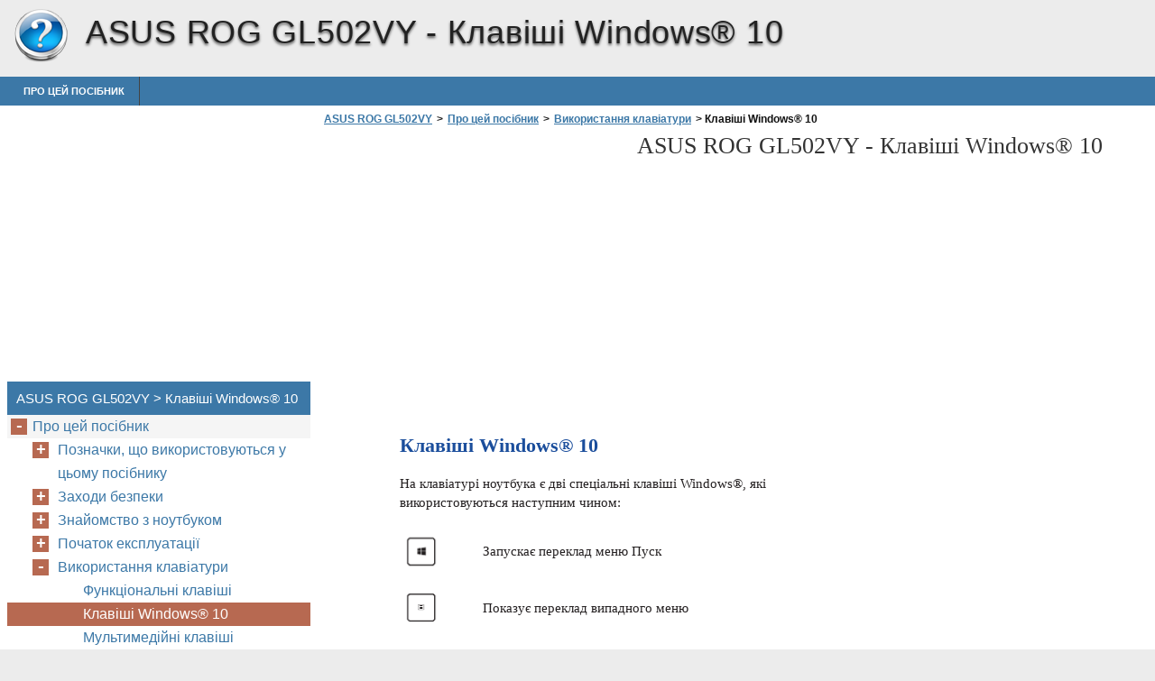

--- FILE ---
content_type: text/html
request_url: https://asus-rog-gl502vy.rogdoc.com/uk/%D0%BF%D1%80%D0%BE-%D1%86%D0%B5%D0%B9-%D0%BF%D0%BE%D1%81%D1%96%D0%B1%D0%BD%D0%B8%D0%BA/%D0%B2%D0%B8%D0%BA%D0%BE%D1%80%D0%B8%D1%81%D1%82%D0%B0%D0%BD%D0%BD%D1%8F-%D0%BA%D0%BB%D0%B0%D0%B2%D1%96%D0%B0%D1%82%D1%83%D1%80%D0%B8/%D0%BA%D0%BB%D0%B0%D0%B2%D1%96%D1%88%D1%96-windows-10/
body_size: 9121
content:
<!doctype html><html lang=uk>
<head>
<meta charset=utf-8>
<meta name=viewport content="width=device-width,minimum-scale=1,user-scalable=yes">
<meta name=format-detection content="telephone=no">
<link rel=icon href=https://i.rogdoc.com/favicon.ico>
<link rel=stylesheet href="https://i.rogdoc.com/ASUS ROG GL502VY/uk/style.min.css">
<link rel=stylesheet href=https://i.rogdoc.com/style.min.css>
<title>Клавіші Windows® 10 - ASUS ROG GL502VY</title>
<meta name=description content="Клавіші Windows® 10 На клавіатурі ноутбука є дві спеціальні клавіші Windows®, які використовуються наступним чином: Запускає переклад меню Пуск Показує переклад випадного меню Електронний посібник користувача ноутбука 35">
<meta name=robots content="max-image-preview:large">
<link rel=canonical href=https://asus-rog-gl502vy.rogdoc.com/uk/%d0%bf%d1%80%d0%be-%d1%86%d0%b5%d0%b9-%d0%bf%d0%be%d1%81%d1%96%d0%b1%d0%bd%d0%b8%d0%ba/%d0%b2%d0%b8%d0%ba%d0%be%d1%80%d0%b8%d1%81%d1%82%d0%b0%d0%bd%d0%bd%d1%8f-%d0%ba%d0%bb%d0%b0%d0%b2%d1%96%d0%b0%d1%82%d1%83%d1%80%d0%b8/%d0%ba%d0%bb%d0%b0%d0%b2%d1%96%d1%88%d1%96-windows-10/>
<meta property="og:locale" content="en_US">
<meta property="og:site_name" content="ASUS ROG GL502VY - ASUS ROG GL502VY help documents in multiple languages in a single place">
<meta property="og:type" content="article">
<meta property="og:title" content="Клавіші Windows® 10 - ASUS ROG GL502VY">
<meta property="og:description" content="Клавіші Windows® 10 На клавіатурі ноутбука є дві спеціальні клавіші Windows®, які використовуються наступним чином: Запускає переклад меню Пуск Показує переклад випадного меню Електронний посібник користувача ноутбука 35">
<meta property="og:url" content="https://asus-rog-gl502vy.rogdoc.com/uk/%d0%bf%d1%80%d0%be-%d1%86%d0%b5%d0%b9-%d0%bf%d0%be%d1%81%d1%96%d0%b1%d0%bd%d0%b8%d0%ba/%d0%b2%d0%b8%d0%ba%d0%be%d1%80%d0%b8%d1%81%d1%82%d0%b0%d0%bd%d0%bd%d1%8f-%d0%ba%d0%bb%d0%b0%d0%b2%d1%96%d0%b0%d1%82%d1%83%d1%80%d0%b8/%d0%ba%d0%bb%d0%b0%d0%b2%d1%96%d1%88%d1%96-windows-10/">
<meta property="article:published_time" content="2017-08-24T07:58:41+00:00">
<meta property="article:modified_time" content="2017-08-24T07:58:41+00:00">
<meta name=twitter:card content="summary">
<meta name=twitter:title content="Клавіші Windows® 10 - ASUS ROG GL502VY">
<meta name=twitter:description content="Клавіші Windows® 10 На клавіатурі ноутбука є дві спеціальні клавіші Windows®, які використовуються наступним чином: Запускає переклад меню Пуск Показує переклад випадного меню Електронний посібник користувача ноутбука 35">
<script type=application/ld+json class=aioseo-schema>
			{"@context":"https:\/\/schema.org","@graph":[{"@type":"WebSite","@id":"https:\/\/asus-rog-gl502vy.rogdoc.com\/#website","url":"https:\/\/asus-rog-gl502vy.rogdoc.com\/","name":"ASUS ROG GL502VY","description":"ASUS ROG GL502VY help documents in multiple languages in a single place","inLanguage":"en-US","publisher":{"@id":"https:\/\/asus-rog-gl502vy.rogdoc.com\/#organization"}},{"@type":"Organization","@id":"https:\/\/asus-rog-gl502vy.rogdoc.com\/#organization","name":"ASUS ROG GL502VY","url":"https:\/\/asus-rog-gl502vy.rogdoc.com\/"},{"@type":"BreadcrumbList","@id":"https:\/\/asus-rog-gl502vy.rogdoc.com\/uk\/%d0%bf%d1%80%d0%be-%d1%86%d0%b5%d0%b9-%d0%bf%d0%be%d1%81%d1%96%d0%b1%d0%bd%d0%b8%d0%ba\/%d0%b2%d0%b8%d0%ba%d0%be%d1%80%d0%b8%d1%81%d1%82%d0%b0%d0%bd%d0%bd%d1%8f-%d0%ba%d0%bb%d0%b0%d0%b2%d1%96%d0%b0%d1%82%d1%83%d1%80%d0%b8\/%d0%ba%d0%bb%d0%b0%d0%b2%d1%96%d1%88%d1%96-windows-10\/#breadcrumblist","itemListElement":[{"@type":"ListItem","@id":"https:\/\/asus-rog-gl502vy.rogdoc.com\/#listItem","position":1,"item":{"@type":"WebPage","@id":"https:\/\/asus-rog-gl502vy.rogdoc.com\/","name":"Home","description":"E-Manual E11196 First Edition January 2016 2 Notebook PC E-Manual COPYRIGHT INFORMATION No part of this manual, including the products and software described in it, may be reproduced, transmitted, transcribed, stored in a retrieval system, or translated into any language in any form or by any means, except documentation kept by the purchaser for backup","url":"https:\/\/asus-rog-gl502vy.rogdoc.com\/"},"nextItem":"https:\/\/asus-rog-gl502vy.rogdoc.com\/uk\/#listItem"},{"@type":"ListItem","@id":"https:\/\/asus-rog-gl502vy.rogdoc.com\/uk\/#listItem","position":2,"item":{"@type":"WebPage","@id":"https:\/\/asus-rog-gl502vy.rogdoc.com\/uk\/","name":"uk","description":"\u0415\u043b\u0435\u043a\u0442\u0440\u043e\u043d\u043d\u0438\u0439 \u043f\u043e\u0441\u0456\u0431\u043d\u0438\u043a \u043a\u043e\u0440\u0438\u0441\u0442\u0443\u0432\u0430\u0447\u0430 UA11196 \u041f\u0435\u0440\u0448\u0435 \u0432\u0438\u0434\u0430\u043d\u043d\u044f C\u0456\u0447\u0435\u043d\u044c 2016 2 \u0415\u043b\u0435\u043a\u0442\u0440\u043e\u043d\u043d\u0438\u0439 \u043f\u043e\u0441\u0456\u0431\u043d\u0438\u043a \u043a\u043e\u0440\u0438\u0441\u0442\u0443\u0432\u0430\u0447\u0430 \u043d\u043e\u0443\u0442\u0431\u0443\u043a\u0430 \u0406\u043d\u0444\u043e\u0440\u043c\u0430\u0446\u0456\u044f \u043f\u0440\u043e \u0430\u0432\u0442\u043e\u0440\u0441\u044c\u043a\u0456 \u043f\u0440\u0430\u0432\u0430 \u0416\u043e\u0434\u043d\u0430 \u0447\u0430\u0441\u0442\u0438\u043d\u0430 \u0446\u044c\u043e\u0433\u043e \u043f\u043e\u0441\u0456\u0431\u043d\u0438\u043a\u0430, \u0432\u043a\u043b\u044e\u0447\u0430\u044e\u0447\u0438 \u043e\u043f\u0438\u0441\u0430\u043d\u0456 \u0432 \u043d\u044c\u043e\u043c\u0443 \u0432\u0438\u0440\u043e\u0431\u0438 \u0456 \u041f\u0417, \u0431\u0435\u0437 \u043f\u0438\u0441\u044c\u043c\u043e\u0432\u043e\u0433\u043e \u0434\u043e\u0437\u0432\u043e\u043b\u0443 ASUSTeK COMPUTER INC. (ASUS) \u043d\u0435 \u043c\u043e\u0436\u0435 \u0431\u0443\u0442\u0438 \u0432\u0456\u0434\u0442\u0432\u043e\u0440\u0435\u043d\u0430, \u043f\u0435\u0440\u0435\u0434\u0430\u043d\u0430, \u043f\u0435\u0440\u0435\u043f\u0438\u0441\u0430\u043d\u0430, \u0437\u0431\u0435\u0440\u0435\u0436\u0435\u043d\u0430 \u0443 \u0444\u0430\u0439\u043b\u043e\u043e\u0431\u043c\u0456\u043d\u043d\u0456\u0439 \u0441\u0438\u0441\u0442\u0435\u043c\u0456 \u0430\u0431\u043e \u043f\u0435\u0440\u0435\u043a\u043b\u0430\u0434\u0435\u043d\u0430 \u0456\u043d\u0448\u043e\u044e \u043c\u043e\u0432\u043e\u044e \u0443 \u0431\u0443\u0434\u044c-\u044f\u043a\u0456\u0439 \u0444\u043e\u0440\u043c\u0456 \u0431\u0443\u0434\u044c-\u044f\u043a\u0438\u043c \u0441\u043f\u043e\u0441\u043e\u0431\u043e\u043c, \u043a\u0440\u0456\u043c","url":"https:\/\/asus-rog-gl502vy.rogdoc.com\/uk\/"},"nextItem":"https:\/\/asus-rog-gl502vy.rogdoc.com\/uk\/%d0%bf%d1%80%d0%be-%d1%86%d0%b5%d0%b9-%d0%bf%d0%be%d1%81%d1%96%d0%b1%d0%bd%d0%b8%d0%ba\/#listItem","previousItem":"https:\/\/asus-rog-gl502vy.rogdoc.com\/#listItem"},{"@type":"ListItem","@id":"https:\/\/asus-rog-gl502vy.rogdoc.com\/uk\/%d0%bf%d1%80%d0%be-%d1%86%d0%b5%d0%b9-%d0%bf%d0%be%d1%81%d1%96%d0%b1%d0%bd%d0%b8%d0%ba\/#listItem","position":3,"item":{"@type":"WebPage","@id":"https:\/\/asus-rog-gl502vy.rogdoc.com\/uk\/%d0%bf%d1%80%d0%be-%d1%86%d0%b5%d0%b9-%d0%bf%d0%be%d1%81%d1%96%d0%b1%d0%bd%d0%b8%d0%ba\/","name":"\u041f\u0440\u043e \u0446\u0435\u0439 \u043f\u043e\u0441\u0456\u0431\u043d\u0438\u043a","description":"\u041f\u0440\u043e \u0446\u0435\u0439 \u043f\u043e\u0441\u0456\u0431\u043d\u0438\u043a \u0426\u0435\u0439 \u043f\u043e\u0441\u0456\u0431\u043d\u0438\u043a \u043c\u0456\u0441\u0442\u0438\u0442\u044c \u0456\u043d\u0444\u043e\u0440\u043c\u0430\u0446\u0456\u044e \u043f\u0440\u043e \u043f\u0440\u043e\u0433\u0440\u0430\u043c\u043d\u0456 \u0456 \u0430\u043f\u0430\u0440\u0430\u0442\u043d\u0456 \u043c\u043e\u0436\u043b\u0438\u0432\u043e\u0441\u0442\u0456 \u0432\u0430\u0448\u043e\u0433\u043e \u043d\u043e\u0443\u0442\u0431\u0443\u043a\u0430, \u044f\u043a\u0456 \u043d\u0430\u0432\u0435\u0434\u0435\u043d\u043e \u0432 \u043d\u0430\u0441\u0442\u0443\u043f\u043d\u0438\u0445 \u0440\u043e\u0437\u0434\u0456\u043b\u0430\u0445: \u0420\u043e\u0437\u0434\u0456\u043b 1: \u041d\u0430\u043b\u0430\u0448\u0442\u0443\u0432\u0430\u043d\u043d\u044f \u0430\u043f\u0430\u0440\u0430\u0442\u043d\u043e\u0433\u043e \u0437\u0430\u0431\u0435\u0437\u043f\u0435\u0447\u0435\u043d\u043d\u044f \u0423 \u0446\u044c\u043e\u043c\u0443 \u0440\u043e\u0437\u0434\u0456\u043b\u0456 \u043e\u043f\u0438\u0441\u0430\u043d\u043e \u043a\u043e\u043c\u043f\u043e\u043d\u0435\u043d\u0442\u0438 \u0430\u043f\u0430\u0440\u0430\u0442\u043d\u043e\u0433\u043e \u0437\u0430\u0431\u0435\u0437\u043f\u0435\u0447\u0435\u043d\u043d\u044f \u043d\u043e\u0443\u0442\u0431\u0443\u043a\u0430. \u0420\u043e\u0437\u0434\u0456\u043b 2: \u0412\u0438\u043a\u043e\u0440\u0438\u0441\u0442\u0430\u043d\u043d\u044f \u043d\u043e\u0443\u0442\u0431\u0443\u043a\u0430 \u0423 \u0446\u044c\u043e\u043c\u0443 \u0440\u043e\u0437\u0434\u0456\u043b\u0456 \u043c\u0456\u0441\u0442\u044f\u0442\u044c\u0441\u044f \u0432\u0456\u0434\u043e\u043c\u043e\u0441\u0442\u0456 \u043f\u0440\u043e \u0432\u0438\u043a\u043e\u0440\u0438\u0441\u0442\u0430\u043d\u043d\u044f \u0440\u0456\u0437\u043d\u0438\u0445 \u043a\u043e\u043c\u043f\u043e\u043d\u0435\u043d\u0442\u0456\u0432 \u043d\u043e\u0443\u0442\u0431\u0443\u043a\u0430. \u0420\u043e\u0437\u0434\u0456\u043b 3: \u0420\u043e\u0431\u043e\u0442\u0430 \u0437 \u041e\u0421 Windows\u00ae 10 \u0423 \u0446\u044c\u043e\u043c\u0443","url":"https:\/\/asus-rog-gl502vy.rogdoc.com\/uk\/%d0%bf%d1%80%d0%be-%d1%86%d0%b5%d0%b9-%d0%bf%d0%be%d1%81%d1%96%d0%b1%d0%bd%d0%b8%d0%ba\/"},"nextItem":"https:\/\/asus-rog-gl502vy.rogdoc.com\/uk\/%d0%bf%d1%80%d0%be-%d1%86%d0%b5%d0%b9-%d0%bf%d0%be%d1%81%d1%96%d0%b1%d0%bd%d0%b8%d0%ba\/%d0%b2%d0%b8%d0%ba%d0%be%d1%80%d0%b8%d1%81%d1%82%d0%b0%d0%bd%d0%bd%d1%8f-%d0%ba%d0%bb%d0%b0%d0%b2%d1%96%d0%b0%d1%82%d1%83%d1%80%d0%b8\/#listItem","previousItem":"https:\/\/asus-rog-gl502vy.rogdoc.com\/uk\/#listItem"},{"@type":"ListItem","@id":"https:\/\/asus-rog-gl502vy.rogdoc.com\/uk\/%d0%bf%d1%80%d0%be-%d1%86%d0%b5%d0%b9-%d0%bf%d0%be%d1%81%d1%96%d0%b1%d0%bd%d0%b8%d0%ba\/%d0%b2%d0%b8%d0%ba%d0%be%d1%80%d0%b8%d1%81%d1%82%d0%b0%d0%bd%d0%bd%d1%8f-%d0%ba%d0%bb%d0%b0%d0%b2%d1%96%d0%b0%d1%82%d1%83%d1%80%d0%b8\/#listItem","position":4,"item":{"@type":"WebPage","@id":"https:\/\/asus-rog-gl502vy.rogdoc.com\/uk\/%d0%bf%d1%80%d0%be-%d1%86%d0%b5%d0%b9-%d0%bf%d0%be%d1%81%d1%96%d0%b1%d0%bd%d0%b8%d0%ba\/%d0%b2%d0%b8%d0%ba%d0%be%d1%80%d0%b8%d1%81%d1%82%d0%b0%d0%bd%d0%bd%d1%8f-%d0%ba%d0%bb%d0%b0%d0%b2%d1%96%d0%b0%d1%82%d1%83%d1%80%d0%b8\/","name":"\u0412\u0438\u043a\u043e\u0440\u0438\u0441\u0442\u0430\u043d\u043d\u044f \u043a\u043b\u0430\u0432\u0456\u0430\u0442\u0443\u0440\u0438","url":"https:\/\/asus-rog-gl502vy.rogdoc.com\/uk\/%d0%bf%d1%80%d0%be-%d1%86%d0%b5%d0%b9-%d0%bf%d0%be%d1%81%d1%96%d0%b1%d0%bd%d0%b8%d0%ba\/%d0%b2%d0%b8%d0%ba%d0%be%d1%80%d0%b8%d1%81%d1%82%d0%b0%d0%bd%d0%bd%d1%8f-%d0%ba%d0%bb%d0%b0%d0%b2%d1%96%d0%b0%d1%82%d1%83%d1%80%d0%b8\/"},"nextItem":"https:\/\/asus-rog-gl502vy.rogdoc.com\/uk\/%d0%bf%d1%80%d0%be-%d1%86%d0%b5%d0%b9-%d0%bf%d0%be%d1%81%d1%96%d0%b1%d0%bd%d0%b8%d0%ba\/%d0%b2%d0%b8%d0%ba%d0%be%d1%80%d0%b8%d1%81%d1%82%d0%b0%d0%bd%d0%bd%d1%8f-%d0%ba%d0%bb%d0%b0%d0%b2%d1%96%d0%b0%d1%82%d1%83%d1%80%d0%b8\/%d0%ba%d0%bb%d0%b0%d0%b2%d1%96%d1%88%d1%96-windows-10\/#listItem","previousItem":"https:\/\/asus-rog-gl502vy.rogdoc.com\/uk\/%d0%bf%d1%80%d0%be-%d1%86%d0%b5%d0%b9-%d0%bf%d0%be%d1%81%d1%96%d0%b1%d0%bd%d0%b8%d0%ba\/#listItem"},{"@type":"ListItem","@id":"https:\/\/asus-rog-gl502vy.rogdoc.com\/uk\/%d0%bf%d1%80%d0%be-%d1%86%d0%b5%d0%b9-%d0%bf%d0%be%d1%81%d1%96%d0%b1%d0%bd%d0%b8%d0%ba\/%d0%b2%d0%b8%d0%ba%d0%be%d1%80%d0%b8%d1%81%d1%82%d0%b0%d0%bd%d0%bd%d1%8f-%d0%ba%d0%bb%d0%b0%d0%b2%d1%96%d0%b0%d1%82%d1%83%d1%80%d0%b8\/%d0%ba%d0%bb%d0%b0%d0%b2%d1%96%d1%88%d1%96-windows-10\/#listItem","position":5,"item":{"@type":"WebPage","@id":"https:\/\/asus-rog-gl502vy.rogdoc.com\/uk\/%d0%bf%d1%80%d0%be-%d1%86%d0%b5%d0%b9-%d0%bf%d0%be%d1%81%d1%96%d0%b1%d0%bd%d0%b8%d0%ba\/%d0%b2%d0%b8%d0%ba%d0%be%d1%80%d0%b8%d1%81%d1%82%d0%b0%d0%bd%d0%bd%d1%8f-%d0%ba%d0%bb%d0%b0%d0%b2%d1%96%d0%b0%d1%82%d1%83%d1%80%d0%b8\/%d0%ba%d0%bb%d0%b0%d0%b2%d1%96%d1%88%d1%96-windows-10\/","name":"\u041a\u043b\u0430\u0432\u0456\u0448\u0456 Windows\u00ae 10","description":"\u041a\u043b\u0430\u0432\u0456\u0448\u0456 Windows\u00ae 10 \u041d\u0430 \u043a\u043b\u0430\u0432\u0456\u0430\u0442\u0443\u0440\u0456 \u043d\u043e\u0443\u0442\u0431\u0443\u043a\u0430 \u0454 \u0434\u0432\u0456 \u0441\u043f\u0435\u0446\u0456\u0430\u043b\u044c\u043d\u0456 \u043a\u043b\u0430\u0432\u0456\u0448\u0456 Windows\u00ae, \u044f\u043a\u0456 \u0432\u0438\u043a\u043e\u0440\u0438\u0441\u0442\u043e\u0432\u0443\u044e\u0442\u044c\u0441\u044f \u043d\u0430\u0441\u0442\u0443\u043f\u043d\u0438\u043c \u0447\u0438\u043d\u043e\u043c: \u0417\u0430\u043f\u0443\u0441\u043a\u0430\u0454 \u043f\u0435\u0440\u0435\u043a\u043b\u0430\u0434 \u043c\u0435\u043d\u044e \u041f\u0443\u0441\u043a \u041f\u043e\u043a\u0430\u0437\u0443\u0454 \u043f\u0435\u0440\u0435\u043a\u043b\u0430\u0434 \u0432\u0438\u043f\u0430\u0434\u043d\u043e\u0433\u043e \u043c\u0435\u043d\u044e \u0415\u043b\u0435\u043a\u0442\u0440\u043e\u043d\u043d\u0438\u0439 \u043f\u043e\u0441\u0456\u0431\u043d\u0438\u043a \u043a\u043e\u0440\u0438\u0441\u0442\u0443\u0432\u0430\u0447\u0430 \u043d\u043e\u0443\u0442\u0431\u0443\u043a\u0430 35","url":"https:\/\/asus-rog-gl502vy.rogdoc.com\/uk\/%d0%bf%d1%80%d0%be-%d1%86%d0%b5%d0%b9-%d0%bf%d0%be%d1%81%d1%96%d0%b1%d0%bd%d0%b8%d0%ba\/%d0%b2%d0%b8%d0%ba%d0%be%d1%80%d0%b8%d1%81%d1%82%d0%b0%d0%bd%d0%bd%d1%8f-%d0%ba%d0%bb%d0%b0%d0%b2%d1%96%d0%b0%d1%82%d1%83%d1%80%d0%b8\/%d0%ba%d0%bb%d0%b0%d0%b2%d1%96%d1%88%d1%96-windows-10\/"},"previousItem":"https:\/\/asus-rog-gl502vy.rogdoc.com\/uk\/%d0%bf%d1%80%d0%be-%d1%86%d0%b5%d0%b9-%d0%bf%d0%be%d1%81%d1%96%d0%b1%d0%bd%d0%b8%d0%ba\/%d0%b2%d0%b8%d0%ba%d0%be%d1%80%d0%b8%d1%81%d1%82%d0%b0%d0%bd%d0%bd%d1%8f-%d0%ba%d0%bb%d0%b0%d0%b2%d1%96%d0%b0%d1%82%d1%83%d1%80%d0%b8\/#listItem"}]},{"@type":"WebPage","@id":"https:\/\/asus-rog-gl502vy.rogdoc.com\/uk\/%d0%bf%d1%80%d0%be-%d1%86%d0%b5%d0%b9-%d0%bf%d0%be%d1%81%d1%96%d0%b1%d0%bd%d0%b8%d0%ba\/%d0%b2%d0%b8%d0%ba%d0%be%d1%80%d0%b8%d1%81%d1%82%d0%b0%d0%bd%d0%bd%d1%8f-%d0%ba%d0%bb%d0%b0%d0%b2%d1%96%d0%b0%d1%82%d1%83%d1%80%d0%b8\/%d0%ba%d0%bb%d0%b0%d0%b2%d1%96%d1%88%d1%96-windows-10\/#webpage","url":"https:\/\/asus-rog-gl502vy.rogdoc.com\/uk\/%d0%bf%d1%80%d0%be-%d1%86%d0%b5%d0%b9-%d0%bf%d0%be%d1%81%d1%96%d0%b1%d0%bd%d0%b8%d0%ba\/%d0%b2%d0%b8%d0%ba%d0%be%d1%80%d0%b8%d1%81%d1%82%d0%b0%d0%bd%d0%bd%d1%8f-%d0%ba%d0%bb%d0%b0%d0%b2%d1%96%d0%b0%d1%82%d1%83%d1%80%d0%b8\/%d0%ba%d0%bb%d0%b0%d0%b2%d1%96%d1%88%d1%96-windows-10\/","name":"\u041a\u043b\u0430\u0432\u0456\u0448\u0456 Windows\u00ae 10 - ASUS ROG GL502VY","description":"\u041a\u043b\u0430\u0432\u0456\u0448\u0456 Windows\u00ae 10 \u041d\u0430 \u043a\u043b\u0430\u0432\u0456\u0430\u0442\u0443\u0440\u0456 \u043d\u043e\u0443\u0442\u0431\u0443\u043a\u0430 \u0454 \u0434\u0432\u0456 \u0441\u043f\u0435\u0446\u0456\u0430\u043b\u044c\u043d\u0456 \u043a\u043b\u0430\u0432\u0456\u0448\u0456 Windows\u00ae, \u044f\u043a\u0456 \u0432\u0438\u043a\u043e\u0440\u0438\u0441\u0442\u043e\u0432\u0443\u044e\u0442\u044c\u0441\u044f \u043d\u0430\u0441\u0442\u0443\u043f\u043d\u0438\u043c \u0447\u0438\u043d\u043e\u043c: \u0417\u0430\u043f\u0443\u0441\u043a\u0430\u0454 \u043f\u0435\u0440\u0435\u043a\u043b\u0430\u0434 \u043c\u0435\u043d\u044e \u041f\u0443\u0441\u043a \u041f\u043e\u043a\u0430\u0437\u0443\u0454 \u043f\u0435\u0440\u0435\u043a\u043b\u0430\u0434 \u0432\u0438\u043f\u0430\u0434\u043d\u043e\u0433\u043e \u043c\u0435\u043d\u044e \u0415\u043b\u0435\u043a\u0442\u0440\u043e\u043d\u043d\u0438\u0439 \u043f\u043e\u0441\u0456\u0431\u043d\u0438\u043a \u043a\u043e\u0440\u0438\u0441\u0442\u0443\u0432\u0430\u0447\u0430 \u043d\u043e\u0443\u0442\u0431\u0443\u043a\u0430 35","inLanguage":"en-US","isPartOf":{"@id":"https:\/\/asus-rog-gl502vy.rogdoc.com\/#website"},"breadcrumb":{"@id":"https:\/\/asus-rog-gl502vy.rogdoc.com\/uk\/%d0%bf%d1%80%d0%be-%d1%86%d0%b5%d0%b9-%d0%bf%d0%be%d1%81%d1%96%d0%b1%d0%bd%d0%b8%d0%ba\/%d0%b2%d0%b8%d0%ba%d0%be%d1%80%d0%b8%d1%81%d1%82%d0%b0%d0%bd%d0%bd%d1%8f-%d0%ba%d0%bb%d0%b0%d0%b2%d1%96%d0%b0%d1%82%d1%83%d1%80%d0%b8\/%d0%ba%d0%bb%d0%b0%d0%b2%d1%96%d1%88%d1%96-windows-10\/#breadcrumblist"},"datePublished":"2017-08-24T07:58:41+00:00","dateModified":"2017-08-24T07:58:41+00:00"}]}
		</script>
<link rel=dns-prefetch href=//s.w.org>
<link rel=stylesheet id=wp-block-library-css href="https://asus-rog-gl502vy.rogdoc.com/wp-includes/css/dist/block-library/style.min.css?ver=5.9.2" media=all>
<style id=global-styles-inline-css>body{--wp--preset--color--black:#000000;--wp--preset--color--cyan-bluish-gray:#abb8c3;--wp--preset--color--white:#ffffff;--wp--preset--color--pale-pink:#f78da7;--wp--preset--color--vivid-red:#cf2e2e;--wp--preset--color--luminous-vivid-orange:#ff6900;--wp--preset--color--luminous-vivid-amber:#fcb900;--wp--preset--color--light-green-cyan:#7bdcb5;--wp--preset--color--vivid-green-cyan:#00d084;--wp--preset--color--pale-cyan-blue:#8ed1fc;--wp--preset--color--vivid-cyan-blue:#0693e3;--wp--preset--color--vivid-purple:#9b51e0;--wp--preset--gradient--vivid-cyan-blue-to-vivid-purple:linear-gradient(135deg,rgba(6,147,227,1) 0%,rgb(155,81,224) 100%);--wp--preset--gradient--light-green-cyan-to-vivid-green-cyan:linear-gradient(135deg,rgb(122,220,180) 0%,rgb(0,208,130) 100%);--wp--preset--gradient--luminous-vivid-amber-to-luminous-vivid-orange:linear-gradient(135deg,rgba(252,185,0,1) 0%,rgba(255,105,0,1) 100%);--wp--preset--gradient--luminous-vivid-orange-to-vivid-red:linear-gradient(135deg,rgba(255,105,0,1) 0%,rgb(207,46,46) 100%);--wp--preset--gradient--very-light-gray-to-cyan-bluish-gray:linear-gradient(135deg,rgb(238,238,238) 0%,rgb(169,184,195) 100%);--wp--preset--gradient--cool-to-warm-spectrum:linear-gradient(135deg,rgb(74,234,220) 0%,rgb(151,120,209) 20%,rgb(207,42,186) 40%,rgb(238,44,130) 60%,rgb(251,105,98) 80%,rgb(254,248,76) 100%);--wp--preset--gradient--blush-light-purple:linear-gradient(135deg,rgb(255,206,236) 0%,rgb(152,150,240) 100%);--wp--preset--gradient--blush-bordeaux:linear-gradient(135deg,rgb(254,205,165) 0%,rgb(254,45,45) 50%,rgb(107,0,62) 100%);--wp--preset--gradient--luminous-dusk:linear-gradient(135deg,rgb(255,203,112) 0%,rgb(199,81,192) 50%,rgb(65,88,208) 100%);--wp--preset--gradient--pale-ocean:linear-gradient(135deg,rgb(255,245,203) 0%,rgb(182,227,212) 50%,rgb(51,167,181) 100%);--wp--preset--gradient--electric-grass:linear-gradient(135deg,rgb(202,248,128) 0%,rgb(113,206,126) 100%);--wp--preset--gradient--midnight:linear-gradient(135deg,rgb(2,3,129) 0%,rgb(40,116,252) 100%);--wp--preset--duotone--dark-grayscale:url('#wp-duotone-dark-grayscale');--wp--preset--duotone--grayscale:url('#wp-duotone-grayscale');--wp--preset--duotone--purple-yellow:url('#wp-duotone-purple-yellow');--wp--preset--duotone--blue-red:url('#wp-duotone-blue-red');--wp--preset--duotone--midnight:url('#wp-duotone-midnight');--wp--preset--duotone--magenta-yellow:url('#wp-duotone-magenta-yellow');--wp--preset--duotone--purple-green:url('#wp-duotone-purple-green');--wp--preset--duotone--blue-orange:url('#wp-duotone-blue-orange');--wp--preset--font-size--small:13px;--wp--preset--font-size--medium:20px;--wp--preset--font-size--large:36px;--wp--preset--font-size--x-large:42px}.has-black-color{color:var(--wp--preset--color--black)!important}.has-cyan-bluish-gray-color{color:var(--wp--preset--color--cyan-bluish-gray)!important}.has-white-color{color:var(--wp--preset--color--white)!important}.has-pale-pink-color{color:var(--wp--preset--color--pale-pink)!important}.has-vivid-red-color{color:var(--wp--preset--color--vivid-red)!important}.has-luminous-vivid-orange-color{color:var(--wp--preset--color--luminous-vivid-orange)!important}.has-luminous-vivid-amber-color{color:var(--wp--preset--color--luminous-vivid-amber)!important}.has-light-green-cyan-color{color:var(--wp--preset--color--light-green-cyan)!important}.has-vivid-green-cyan-color{color:var(--wp--preset--color--vivid-green-cyan)!important}.has-pale-cyan-blue-color{color:var(--wp--preset--color--pale-cyan-blue)!important}.has-vivid-cyan-blue-color{color:var(--wp--preset--color--vivid-cyan-blue)!important}.has-vivid-purple-color{color:var(--wp--preset--color--vivid-purple)!important}.has-black-background-color{background-color:var(--wp--preset--color--black)!important}.has-cyan-bluish-gray-background-color{background-color:var(--wp--preset--color--cyan-bluish-gray)!important}.has-white-background-color{background-color:var(--wp--preset--color--white)!important}.has-pale-pink-background-color{background-color:var(--wp--preset--color--pale-pink)!important}.has-vivid-red-background-color{background-color:var(--wp--preset--color--vivid-red)!important}.has-luminous-vivid-orange-background-color{background-color:var(--wp--preset--color--luminous-vivid-orange)!important}.has-luminous-vivid-amber-background-color{background-color:var(--wp--preset--color--luminous-vivid-amber)!important}.has-light-green-cyan-background-color{background-color:var(--wp--preset--color--light-green-cyan)!important}.has-vivid-green-cyan-background-color{background-color:var(--wp--preset--color--vivid-green-cyan)!important}.has-pale-cyan-blue-background-color{background-color:var(--wp--preset--color--pale-cyan-blue)!important}.has-vivid-cyan-blue-background-color{background-color:var(--wp--preset--color--vivid-cyan-blue)!important}.has-vivid-purple-background-color{background-color:var(--wp--preset--color--vivid-purple)!important}.has-black-border-color{border-color:var(--wp--preset--color--black)!important}.has-cyan-bluish-gray-border-color{border-color:var(--wp--preset--color--cyan-bluish-gray)!important}.has-white-border-color{border-color:var(--wp--preset--color--white)!important}.has-pale-pink-border-color{border-color:var(--wp--preset--color--pale-pink)!important}.has-vivid-red-border-color{border-color:var(--wp--preset--color--vivid-red)!important}.has-luminous-vivid-orange-border-color{border-color:var(--wp--preset--color--luminous-vivid-orange)!important}.has-luminous-vivid-amber-border-color{border-color:var(--wp--preset--color--luminous-vivid-amber)!important}.has-light-green-cyan-border-color{border-color:var(--wp--preset--color--light-green-cyan)!important}.has-vivid-green-cyan-border-color{border-color:var(--wp--preset--color--vivid-green-cyan)!important}.has-pale-cyan-blue-border-color{border-color:var(--wp--preset--color--pale-cyan-blue)!important}.has-vivid-cyan-blue-border-color{border-color:var(--wp--preset--color--vivid-cyan-blue)!important}.has-vivid-purple-border-color{border-color:var(--wp--preset--color--vivid-purple)!important}.has-vivid-cyan-blue-to-vivid-purple-gradient-background{background:var(--wp--preset--gradient--vivid-cyan-blue-to-vivid-purple)!important}.has-light-green-cyan-to-vivid-green-cyan-gradient-background{background:var(--wp--preset--gradient--light-green-cyan-to-vivid-green-cyan)!important}.has-luminous-vivid-amber-to-luminous-vivid-orange-gradient-background{background:var(--wp--preset--gradient--luminous-vivid-amber-to-luminous-vivid-orange)!important}.has-luminous-vivid-orange-to-vivid-red-gradient-background{background:var(--wp--preset--gradient--luminous-vivid-orange-to-vivid-red)!important}.has-very-light-gray-to-cyan-bluish-gray-gradient-background{background:var(--wp--preset--gradient--very-light-gray-to-cyan-bluish-gray)!important}.has-cool-to-warm-spectrum-gradient-background{background:var(--wp--preset--gradient--cool-to-warm-spectrum)!important}.has-blush-light-purple-gradient-background{background:var(--wp--preset--gradient--blush-light-purple)!important}.has-blush-bordeaux-gradient-background{background:var(--wp--preset--gradient--blush-bordeaux)!important}.has-luminous-dusk-gradient-background{background:var(--wp--preset--gradient--luminous-dusk)!important}.has-pale-ocean-gradient-background{background:var(--wp--preset--gradient--pale-ocean)!important}.has-electric-grass-gradient-background{background:var(--wp--preset--gradient--electric-grass)!important}.has-midnight-gradient-background{background:var(--wp--preset--gradient--midnight)!important}.has-small-font-size{font-size:var(--wp--preset--font-size--small)!important}.has-medium-font-size{font-size:var(--wp--preset--font-size--medium)!important}.has-large-font-size{font-size:var(--wp--preset--font-size--large)!important}.has-x-large-font-size{font-size:var(--wp--preset--font-size--x-large)!important}</style>
<link rel=https://api.w.org/ href=https://asus-rog-gl502vy.rogdoc.com/wp-json/><link rel=alternate type=application/json href=https://asus-rog-gl502vy.rogdoc.com/wp-json/wp/v2/pages/2011><script async src=//pagead2.googlesyndication.com/pagead/js/adsbygoogle.js></script>
<script>(adsbygoogle=window.adsbygoogle||[]).push({google_ad_client:"ca-pub-2954789224889944",enable_page_level_ads:!0})</script>
</head>
<body>
<script>(function(a,e,f,g,b,c,d){a.GoogleAnalyticsObject=b,a[b]=a[b]||function(){(a[b].q=a[b].q||[]).push(arguments)},a[b].l=1*new Date,c=e.createElement(f),d=e.getElementsByTagName(f)[0],c.async=1,c.src=g,d.parentNode.insertBefore(c,d)})(window,document,'script','https://www.google-analytics.com/analytics.js','ga'),ga('create','UA-72000531-5','auto'),ga('send','pageview')</script><div id=wrapper>
<div id=head class=clearfloat>
<div class=clearfloat>
<a href=/uk hreflang=uk title="ASUS ROG GL502VY" id=logo style=background:url(https://i.rogdoc.com/help_logo.png)>ASUS ROG GL502VY</a>
<div id=tagline><h1>ASUS ROG GL502VY - <span class=tag2>Клавіші Windows® 10</span></h1></div>
<div class=right>
</div>
</div>
<div id=navtop><div id=navleft></div><div id=navright></div></div>
<div id=navbar class=clearfloat>
<ul id=page-bar class="left clearfloat">
<li class=page_item><a href=/uk/%d0%bf%d1%80%d0%be-%d1%86%d0%b5%d0%b9-%d0%bf%d0%be%d1%81%d1%96%d0%b1%d0%bd%d0%b8%d0%ba/ title="Про цей посібник">Про цей посібник</a>
</ul>
</div>
</div>
<div class="container clearfloat"><div id=contwrapper>
<ul id=breadcrumbs><li><a href=https://asus-rog-gl502vy.rogdoc.com/uk/>ASUS ROG GL502VY</a><li>><li><a href=https://asus-rog-gl502vy.rogdoc.com/uk/%d0%bf%d1%80%d0%be-%d1%86%d0%b5%d0%b9-%d0%bf%d0%be%d1%81%d1%96%d0%b1%d0%bd%d0%b8%d0%ba/>Про цей посібник</a><li>><li><a href=https://asus-rog-gl502vy.rogdoc.com/uk/%d0%bf%d1%80%d0%be-%d1%86%d0%b5%d0%b9-%d0%bf%d0%be%d1%81%d1%96%d0%b1%d0%bd%d0%b8%d0%ba/%d0%b2%d0%b8%d0%ba%d0%be%d1%80%d0%b8%d1%81%d1%82%d0%b0%d0%bd%d0%bd%d1%8f-%d0%ba%d0%bb%d0%b0%d0%b2%d1%96%d0%b0%d1%82%d1%83%d1%80%d0%b8/>Використання клавіатури</a><li>><li class=current>&nbsp;Клавіші Windows® 10</ul><div class=adcontent>
<script async src=//pagead2.googlesyndication.com/pagead/js/adsbygoogle.js></script>
<ins class=adsbygoogle style=display:block data-ad-client=ca-pub-2954789224889944 data-ad-slot=8360149646 data-ad-format=auto></ins>
<script>(adsbygoogle=window.adsbygoogle||[]).push({})</script></div>
<h2>ASUS ROG GL502VY - <span class=tag2>Клавіші Windows® 10</span></h2>
<div id=content>
<div class=post id=post_2011>
<div class="entry clearfloat">
<div class=clearfix></div>
<div id=pdfcont class=clearfix>
<div class=chapter><div id=page34-div style=width:654px;height:577px class="prel oh">
<img width=654 height=922 src="https://i.rogdoc.com/ASUS ROG GL502VY/uk/ASUS ROG GL502VY_uk034.png" alt="background image" class=pabs style=top:-345px;left:0>
<p style=top:20px;left:79px class="ft34-2 pabs wsnw"><b>Клавіші Windows® 10</b>
<p style=top:63px;left:79px class="ft34-1 pabs wsnw">На клавіатурі ноутбука є дві спеціальні клавіші Windows®, які 
<p style=top:84px;left:79px class="ft34-1 pabs wsnw">використовуються наступним чином:
<p style=top:138px;left:171px class="ft34-1 pabs wsnw">Запускає переклад меню Пуск
<p style=top:201px;left:171px class="ft34-1 pabs wsnw">Показує переклад випадного меню
</div>
<div id=page35-div style=width:654px;height:84px class="prel oh">
<img width=654 height=922 src="https://i.rogdoc.com/ASUS ROG GL502VY/uk/ASUS ROG GL502VY_uk035.png" alt="background image">
<p style=top:866px;left:78px class="ft35-0 pabs wsnw">Електронний посібник користувача ноутбука
<p style=top:867px;left:561px class="ft35-0 pabs wsnw">35
</div>
</div></div>
</div>
</div>
</div>
<div class=adbottom>
<script async src=//pagead2.googlesyndication.com/pagead/js/adsbygoogle.js></script>
<ins class=adsbygoogle style=display:block data-ad-client=ca-pub-2954789224889944 data-ad-slot=9836882842 data-ad-format=auto></ins>
<script>(adsbygoogle=window.adsbygoogle||[]).push({})</script></div>
</div>
<div id=sidebar>
<div class=adsidebar>
<script async src=//pagead2.googlesyndication.com/pagead/js/adsbygoogle.js></script>
<ins class=adsbygoogle style=display:block data-ad-client=ca-pub-2954789224889944 data-ad-slot=6883416448 data-ad-format=auto></ins>
<script>(adsbygoogle=window.adsbygoogle||[]).push({})</script></div>
<div id=sidebar-top>
<h3>ASUS ROG GL502VY > Клавіші Windows® 10</h3>
<div id=sidebar-menu>
<ul id=treeview data-curpage=2011>
<li><a href=/uk/%d0%bf%d1%80%d0%be-%d1%86%d0%b5%d0%b9-%d0%bf%d0%be%d1%81%d1%96%d0%b1%d0%bd%d0%b8%d0%ba/>Про цей посібник</a>
<ul>
<li><a href=/uk/%d0%bf%d1%80%d0%be-%d1%86%d0%b5%d0%b9-%d0%bf%d0%be%d1%81%d1%96%d0%b1%d0%bd%d0%b8%d0%ba/%d0%bf%d0%be%d0%b7%d0%bd%d0%b0%d1%87%d0%ba%d0%b8-%d1%89%d0%be-%d0%b2%d0%b8%d0%ba%d0%be%d1%80%d0%b8%d1%81%d1%82%d0%be%d0%b2%d1%83%d1%8e%d1%82%d1%8c%d1%81%d1%8f-%d1%83-%d1%86%d1%8c%d0%be%d0%bc%d1%83-%d0/>Позначки, що використовуються у цьому посібнику</a>
<ul>
<li><a href=/uk/%d0%bf%d1%80%d0%be-%d1%86%d0%b5%d0%b9-%d0%bf%d0%be%d1%81%d1%96%d0%b1%d0%bd%d0%b8%d0%ba/%d0%bf%d0%be%d0%b7%d0%bd%d0%b0%d1%87%d0%ba%d0%b8-%d1%89%d0%be-%d0%b2%d0%b8%d0%ba%d0%be%d1%80%d0%b8%d1%81%d1%82%d0%be%d0%b2%d1%83%d1%8e%d1%82%d1%8c%d1%81%d1%8f-%d1%83-%d1%86%d1%8c%d0%be%d0%bc%d1%83-%d0/%d0%bf%d1%96%d0%ba%d1%82%d0%be%d0%b3%d1%80%d0%b0%d0%bc%d0%b8/>Піктограми</a>
<li><a href=/uk/%d0%bf%d1%80%d0%be-%d1%86%d0%b5%d0%b9-%d0%bf%d0%be%d1%81%d1%96%d0%b1%d0%bd%d0%b8%d0%ba/%d0%bf%d0%be%d0%b7%d0%bd%d0%b0%d1%87%d0%ba%d0%b8-%d1%89%d0%be-%d0%b2%d0%b8%d0%ba%d0%be%d1%80%d0%b8%d1%81%d1%82%d0%be%d0%b2%d1%83%d1%8e%d1%82%d1%8c%d1%81%d1%8f-%d1%83-%d1%86%d1%8c%d0%be%d0%bc%d1%83-%d0/%d1%88%d1%80%d0%b8%d1%84%d1%82%d0%b8/>Шрифти</a>
</ul>

<li><a href=/uk/%d0%bf%d1%80%d0%be-%d1%86%d0%b5%d0%b9-%d0%bf%d0%be%d1%81%d1%96%d0%b1%d0%bd%d0%b8%d0%ba/%d0%b7%d0%b0%d1%85%d0%be%d0%b4%d0%b8-%d0%b1%d0%b5%d0%b7%d0%bf%d0%b5%d0%ba%d0%b8/>Заходи безпеки</a>
<ul>
<li><a href=/uk/%d0%bf%d1%80%d0%be-%d1%86%d0%b5%d0%b9-%d0%bf%d0%be%d1%81%d1%96%d0%b1%d0%bd%d0%b8%d0%ba/%d0%b7%d0%b0%d1%85%d0%be%d0%b4%d0%b8-%d0%b1%d0%b5%d0%b7%d0%bf%d0%b5%d0%ba%d0%b8/%d0%ba%d0%be%d1%80%d0%b8%d1%81%d1%82%d1%83%d0%b2%d0%b0%d0%bd%d0%bd%d1%8f-%d0%bd%d0%be%d1%83%d1%82%d0%b1%d1%83%d0%ba%d0%be%d0%bc/>Користування ноутбуком</a>
<li><a href=/uk/%d0%bf%d1%80%d0%be-%d1%86%d0%b5%d0%b9-%d0%bf%d0%be%d1%81%d1%96%d0%b1%d0%bd%d0%b8%d0%ba/%d0%b7%d0%b0%d1%85%d0%be%d0%b4%d0%b8-%d0%b1%d0%b5%d0%b7%d0%bf%d0%b5%d0%ba%d0%b8/%d0%b4%d0%be%d0%b3%d0%bb%d1%8f%d0%b4-%d0%b7%d0%b0-%d0%bd%d0%be%d1%83%d1%82%d0%b1%d1%83%d0%ba%d0%be%d0%bc/>Догляд за ноутбуком</a>
<li><a href=/uk/%d0%bf%d1%80%d0%be-%d1%86%d0%b5%d0%b9-%d0%bf%d0%be%d1%81%d1%96%d0%b1%d0%bd%d0%b8%d0%ba/%d0%b7%d0%b0%d1%85%d0%be%d0%b4%d0%b8-%d0%b1%d0%b5%d0%b7%d0%bf%d0%b5%d0%ba%d0%b8/%d0%bf%d1%80%d0%b0%d0%b2%d0%b8%d0%bb%d1%8c%d0%bd%d0%b0-%d1%83%d1%82%d0%b8%d0%bb%d1%96%d0%b7%d0%b0%d1%86%d1%96%d1%8f/>Правильна утилізація</a>
<ul>
<li><a href=/uk/%d0%bf%d1%80%d0%be-%d1%86%d0%b5%d0%b9-%d0%bf%d0%be%d1%81%d1%96%d0%b1%d0%bd%d0%b8%d0%ba/%d0%b7%d0%b0%d1%85%d0%be%d0%b4%d0%b8-%d0%b1%d0%b5%d0%b7%d0%bf%d0%b5%d0%ba%d0%b8/%d0%bf%d1%80%d0%b0%d0%b2%d0%b8%d0%bb%d1%8c%d0%bd%d0%b0-%d1%83%d1%82%d0%b8%d0%bb%d1%96%d0%b7%d0%b0%d1%86%d1%96%d1%8f/%d1%80%d0%be%d0%b7%d0%b4%d1%96%d0%bb-1-%d0%bd%d0%b0%d0%bb%d0%b0%d1%88%d1%82%d1%83%d0%b2%d0%b0%d0%bd%d0%bd%d1%8f-%d0%b0%d0%bf%d0%b0%d1%80%d0%b0%d1%82%d0%bd%d0%be%d0%b3%d0%be-%d0%b7%d0%b0%d0%b1%d0%b5%d0/>Розділ 1: Налаштування апаратного забезпечення</a>
</ul>

</ul>

<li><a href=/uk/%d0%bf%d1%80%d0%be-%d1%86%d0%b5%d0%b9-%d0%bf%d0%be%d1%81%d1%96%d0%b1%d0%bd%d0%b8%d0%ba/%d0%b7%d0%bd%d0%b0%d0%b9%d0%be%d0%bc%d1%81%d1%82%d0%b2%d0%be-%d0%b7-%d0%bd%d0%be%d1%83%d1%82%d0%b1%d1%83%d0%ba%d0%be%d0%bc/>Знайомство з ноутбуком</a>
<ul>
<li><a href=/uk/%d0%bf%d1%80%d0%be-%d1%86%d0%b5%d0%b9-%d0%bf%d0%be%d1%81%d1%96%d0%b1%d0%bd%d0%b8%d0%ba/%d0%b7%d0%bd%d0%b0%d0%b9%d0%be%d0%bc%d1%81%d1%82%d0%b2%d0%be-%d0%b7-%d0%bd%d0%be%d1%83%d1%82%d0%b1%d1%83%d0%ba%d0%be%d0%bc/%d0%b2%d0%b8%d0%b3%d0%bb%d1%8f%d0%b4-%d0%b7%d0%b3%d0%be%d1%80%d0%b8/>Вигляд згори</a>
<li><a href=/uk/%d0%bf%d1%80%d0%be-%d1%86%d0%b5%d0%b9-%d0%bf%d0%be%d1%81%d1%96%d0%b1%d0%bd%d0%b8%d0%ba/%d0%b7%d0%bd%d0%b0%d0%b9%d0%be%d0%bc%d1%81%d1%82%d0%b2%d0%be-%d0%b7-%d0%bd%d0%be%d1%83%d1%82%d0%b1%d1%83%d0%ba%d0%be%d0%bc/%d0%bd%d0%b8%d0%b6%d0%bd%d1%8f-%d0%bf%d0%be%d0%b2%d0%b5%d1%80%d1%85%d0%bd%d1%8f/>Нижня поверхня</a>
<li><a href=/uk/%d0%bf%d1%80%d0%be-%d1%86%d0%b5%d0%b9-%d0%bf%d0%be%d1%81%d1%96%d0%b1%d0%bd%d0%b8%d0%ba/%d0%b7%d0%bd%d0%b0%d0%b9%d0%be%d0%bc%d1%81%d1%82%d0%b2%d0%be-%d0%b7-%d0%bd%d0%be%d1%83%d1%82%d0%b1%d1%83%d0%ba%d0%be%d0%bc/%d0%bf%d1%80%d0%b0%d0%b2%d0%b8%d0%b9-%d0%b1%d1%96%d0%ba/>Правий бік</a>
<li><a href=/uk/%d0%bf%d1%80%d0%be-%d1%86%d0%b5%d0%b9-%d0%bf%d0%be%d1%81%d1%96%d0%b1%d0%bd%d0%b8%d0%ba/%d0%b7%d0%bd%d0%b0%d0%b9%d0%be%d0%bc%d1%81%d1%82%d0%b2%d0%be-%d0%b7-%d0%bd%d0%be%d1%83%d1%82%d0%b1%d1%83%d0%ba%d0%be%d0%bc/%d0%bb%d1%96%d0%b2%d0%b8%d0%b9-%d0%b1%d1%96%d0%ba/>Лівий бік</a>
<ul>
<li><a href=/uk/%d0%bf%d1%80%d0%be-%d1%86%d0%b5%d0%b9-%d0%bf%d0%be%d1%81%d1%96%d0%b1%d0%bd%d0%b8%d0%ba/%d0%b7%d0%bd%d0%b0%d0%b9%d0%be%d0%bc%d1%81%d1%82%d0%b2%d0%be-%d0%b7-%d0%bd%d0%be%d1%83%d1%82%d0%b1%d1%83%d0%ba%d0%be%d0%bc/%d0%bb%d1%96%d0%b2%d0%b8%d0%b9-%d0%b1%d1%96%d0%ba/%d1%80%d0%be%d0%b7%d0%b4%d1%96%d0%bb-2/>Розділ 2:</a>
</ul>

</ul>

<li><a href=/uk/%d0%bf%d1%80%d0%be-%d1%86%d0%b5%d0%b9-%d0%bf%d0%be%d1%81%d1%96%d0%b1%d0%bd%d0%b8%d0%ba/%d0%bf%d0%be%d1%87%d0%b0%d1%82%d0%be%d0%ba-%d0%b5%d0%ba%d1%81%d0%bf%d0%bb%d1%83%d0%b0%d1%82%d0%b0%d1%86%d1%96%d1%97/>Початок експлуатації</a>
<ul>
<li><a href=/uk/%d0%bf%d1%80%d0%be-%d1%86%d0%b5%d0%b9-%d0%bf%d0%be%d1%81%d1%96%d0%b1%d0%bd%d0%b8%d0%ba/%d0%bf%d0%be%d1%87%d0%b0%d1%82%d0%be%d0%ba-%d0%b5%d0%ba%d1%81%d0%bf%d0%bb%d1%83%d0%b0%d1%82%d0%b0%d1%86%d1%96%d1%97/%d0%b7%d0%b0%d1%80%d1%8f%d0%b4%d1%96%d1%82%d1%8c-%d0%bd%d0%be%d1%83%d1%82%d0%b1%d1%83%d0%ba/>Зарядіть ноутбук</a>
<li><a href=/uk/%d0%bf%d1%80%d0%be-%d1%86%d0%b5%d0%b9-%d0%bf%d0%be%d1%81%d1%96%d0%b1%d0%bd%d0%b8%d0%ba/%d0%bf%d0%be%d1%87%d0%b0%d1%82%d0%be%d0%ba-%d0%b5%d0%ba%d1%81%d0%bf%d0%bb%d1%83%d0%b0%d1%82%d0%b0%d1%86%d1%96%d1%97/%d0%bf%d1%96%d0%b4%d1%96%d0%b9%d0%bc%d1%96%d1%82%d1%8c-%d0%ba%d1%80%d0%b8%d1%88%d0%ba%d1%83-%d1%89%d0%be%d0%b1-%d0%b2%d1%96%d0%b4%d0%ba%d1%80%d0%b8%d1%82%d0%b8-%d0%bf%d0%b0%d0%bd%d0%b5%d0%bb%d1%8c-%d0/>Підійміть кришку, щоб відкрити панель дисплею</a>
<li><a href=/uk/%d0%bf%d1%80%d0%be-%d1%86%d0%b5%d0%b9-%d0%bf%d0%be%d1%81%d1%96%d0%b1%d0%bd%d0%b8%d0%ba/%d0%bf%d0%be%d1%87%d0%b0%d1%82%d0%be%d0%ba-%d0%b5%d0%ba%d1%81%d0%bf%d0%bb%d1%83%d0%b0%d1%82%d0%b0%d1%86%d1%96%d1%97/%d0%bd%d0%b0%d1%82%d0%b8%d1%81%d0%bd%d1%96%d1%82%d1%8c-%d0%ba%d0%bd%d0%be%d0%bf%d0%ba%d1%83-%d0%b6%d0%b8%d0%b2%d0%bb%d0%b5%d0%bd%d0%bd%d1%8f/>Натисніть кнопку живлення</a>
<li><a href=/uk/%d0%bf%d1%80%d0%be-%d1%86%d0%b5%d0%b9-%d0%bf%d0%be%d1%81%d1%96%d0%b1%d0%bd%d0%b8%d0%ba/%d0%bf%d0%be%d1%87%d0%b0%d1%82%d0%be%d0%ba-%d0%b5%d0%ba%d1%81%d0%bf%d0%bb%d1%83%d0%b0%d1%82%d0%b0%d1%86%d1%96%d1%97/%d0%b2%d0%b8%d0%ba%d0%be%d1%80%d0%b8%d1%81%d1%82%d0%b0%d0%bd%d0%bd%d1%8f-%d1%82%d0%b0%d1%87%d0%bf%d0%b0%d0%b4%d0%b0/>Використання тачпада</a>
</ul>

<li><a href=/uk/%d0%bf%d1%80%d0%be-%d1%86%d0%b5%d0%b9-%d0%bf%d0%be%d1%81%d1%96%d0%b1%d0%bd%d0%b8%d0%ba/%d0%b2%d0%b8%d0%ba%d0%be%d1%80%d0%b8%d1%81%d1%82%d0%b0%d0%bd%d0%bd%d1%8f-%d0%ba%d0%bb%d0%b0%d0%b2%d1%96%d0%b0%d1%82%d1%83%d1%80%d0%b8/>Використання клавіатури</a>
<ul>
<li><a href=/uk/%d0%bf%d1%80%d0%be-%d1%86%d0%b5%d0%b9-%d0%bf%d0%be%d1%81%d1%96%d0%b1%d0%bd%d0%b8%d0%ba/%d0%b2%d0%b8%d0%ba%d0%be%d1%80%d0%b8%d1%81%d1%82%d0%b0%d0%bd%d0%bd%d1%8f-%d0%ba%d0%bb%d0%b0%d0%b2%d1%96%d0%b0%d1%82%d1%83%d1%80%d0%b8/%d1%84%d1%83%d0%bd%d0%ba%d1%86%d1%96%d0%be%d0%bd%d0%b0%d0%bb%d1%8c%d0%bd%d1%96-%d0%ba%d0%bb%d0%b0%d0%b2%d1%96%d1%88%d1%96/>Функціональні клавіші</a>
<li class=current><a href=/uk/%d0%bf%d1%80%d0%be-%d1%86%d0%b5%d0%b9-%d0%bf%d0%be%d1%81%d1%96%d0%b1%d0%bd%d0%b8%d0%ba/%d0%b2%d0%b8%d0%ba%d0%be%d1%80%d0%b8%d1%81%d1%82%d0%b0%d0%bd%d0%bd%d1%8f-%d0%ba%d0%bb%d0%b0%d0%b2%d1%96%d0%b0%d1%82%d1%83%d1%80%d0%b8/%d0%ba%d0%bb%d0%b0%d0%b2%d1%96%d1%88%d1%96-windows-10/>Клавіші Windows® 10</a>
<li><a href=/uk/%d0%bf%d1%80%d0%be-%d1%86%d0%b5%d0%b9-%d0%bf%d0%be%d1%81%d1%96%d0%b1%d0%bd%d0%b8%d0%ba/%d0%b2%d0%b8%d0%ba%d0%be%d1%80%d0%b8%d1%81%d1%82%d0%b0%d0%bd%d0%bd%d1%8f-%d0%ba%d0%bb%d0%b0%d0%b2%d1%96%d0%b0%d1%82%d1%83%d1%80%d0%b8/%d0%bc%d1%83%d0%bb%d1%8c%d1%82%d0%b8%d0%bc%d0%b5%d0%b4%d1%96%d0%b9%d0%bd%d1%96-%d0%ba%d0%bb%d0%b0%d0%b2%d1%96%d1%88%d1%96-%d0%ba%d0%b5%d1%80%d1%83%d0%b2%d0%b0%d0%bd%d0%bd%d1%8f/>Мультимедійні клавіші керування</a>
<li><a href=/uk/%d0%bf%d1%80%d0%be-%d1%86%d0%b5%d0%b9-%d0%bf%d0%be%d1%81%d1%96%d0%b1%d0%bd%d0%b8%d0%ba/%d0%b2%d0%b8%d0%ba%d0%be%d1%80%d0%b8%d1%81%d1%82%d0%b0%d0%bd%d0%bd%d1%8f-%d0%ba%d0%bb%d0%b0%d0%b2%d1%96%d0%b0%d1%82%d1%83%d1%80%d0%b8/%d0%b2%d0%b8%d0%ba%d0%be%d1%80%d0%b8%d1%81%d1%82%d0%b0%d0%bd%d0%bd%d1%8f-%d1%86%d0%b8%d1%84%d1%80%d0%be%d0%b2%d0%be%d1%97-%d0%ba%d0%bb%d0%b0%d0%b2%d1%96%d0%b0%d1%82%d1%83%d1%80%d0%b8/>Використання цифрової клавіатури</a>
<ul>
<li><a href=/uk/%d0%bf%d1%80%d0%be-%d1%86%d0%b5%d0%b9-%d0%bf%d0%be%d1%81%d1%96%d0%b1%d0%bd%d0%b8%d0%ba/%d0%b2%d0%b8%d0%ba%d0%be%d1%80%d0%b8%d1%81%d1%82%d0%b0%d0%bd%d0%bd%d1%8f-%d0%ba%d0%bb%d0%b0%d0%b2%d1%96%d0%b0%d1%82%d1%83%d1%80%d0%b8/%d0%b2%d0%b8%d0%ba%d0%be%d1%80%d0%b8%d1%81%d1%82%d0%b0%d0%bd%d0%bd%d1%8f-%d1%86%d0%b8%d1%84%d1%80%d0%be%d0%b2%d0%be%d1%97-%d0%ba%d0%bb%d0%b0%d0%b2%d1%96%d0%b0%d1%82%d1%83%d1%80%d0%b8/%d1%80%d0%be%d0%b7%d0%b4%d1%96%d0%bb-3/>Розділ 3:</a>
</ul>

</ul>

<li><a href=/uk/%d0%bf%d1%80%d0%be-%d1%86%d0%b5%d0%b9-%d0%bf%d0%be%d1%81%d1%96%d0%b1%d0%bd%d0%b8%d0%ba/%d0%bf%d0%b5%d1%80%d1%88%d0%b8%d0%b9-%d0%b7%d0%b0%d0%bf%d1%83%d1%81%d0%ba/>Перший запуск</a>
<li><a href=/uk/%d0%bf%d1%80%d0%be-%d1%86%d0%b5%d0%b9-%d0%bf%d0%be%d1%81%d1%96%d0%b1%d0%bd%d0%b8%d0%ba/%d0%bc%d0%b5%d0%bd%d1%8e-%d0%bf%d1%83%d1%81%d0%ba-2/>Меню Пуск</a>
<li><a href=/uk/%d0%bf%d1%80%d0%be-%d1%86%d0%b5%d0%b9-%d0%bf%d0%be%d1%81%d1%96%d0%b1%d0%bd%d0%b8%d0%ba/%d0%bf%d1%80%d0%be%d0%b3%d1%80%d0%b0%d0%bc%d0%b8-windows/>Програми Windows®</a>
<ul>
<li><a href=/uk/%d0%bf%d1%80%d0%be-%d1%86%d0%b5%d0%b9-%d0%bf%d0%be%d1%81%d1%96%d0%b1%d0%bd%d0%b8%d0%ba/%d0%bf%d1%80%d0%be%d0%b3%d1%80%d0%b0%d0%bc%d0%b8-windows/%d1%80%d0%be%d0%b1%d0%be%d1%82%d0%b0-%d0%b7-%d0%bf%d1%80%d0%be%d0%b3%d1%80%d0%b0%d0%bc%d0%b0%d0%bc%d0%b8-windows/>Робота з програмами Windows®</a>
<li><a href=/uk/%d0%bf%d1%80%d0%be-%d1%86%d0%b5%d0%b9-%d0%bf%d0%be%d1%81%d1%96%d0%b1%d0%bd%d0%b8%d0%ba/%d0%bf%d1%80%d0%be%d0%b3%d1%80%d0%b0%d0%bc%d0%b8-windows/%d0%bd%d0%b0%d0%bb%d0%b0%d1%88%d1%82%d1%83%d0%b2%d0%b0%d0%bd%d0%bd%d1%8f-%d0%bf%d1%80%d0%be%d0%b3%d1%80%d0%b0%d0%bc-windows/>Налаштування програм Windows®</a>
</ul>

<li><a href=/uk/%d0%bf%d1%80%d0%be-%d1%86%d0%b5%d0%b9-%d0%bf%d0%be%d1%81%d1%96%d0%b1%d0%bd%d0%b8%d0%ba/%d1%84%d1%83%d0%bd%d0%ba%d1%86%d1%96%d1%8f-task-view/>Функція Task View</a>
<li><a href=/uk/%d0%bf%d1%80%d0%be-%d1%86%d0%b5%d0%b9-%d0%bf%d0%be%d1%81%d1%96%d0%b1%d0%bd%d0%b8%d0%ba/%d1%84%d1%83%d0%bd%d0%ba%d1%86%d1%96%d1%8f-snap/>Функція Snap</a>
<ul>
<li><a href=/uk/%d0%bf%d1%80%d0%be-%d1%86%d0%b5%d0%b9-%d0%bf%d0%be%d1%81%d1%96%d0%b1%d0%bd%d0%b8%d0%ba/%d1%84%d1%83%d0%bd%d0%ba%d1%86%d1%96%d1%8f-snap/%d1%82%d0%be%d1%87%d0%ba%d0%b8-snap/>Точки Snap</a>
</ul>

<li><a href=/uk/%d0%bf%d1%80%d0%be-%d1%86%d0%b5%d0%b9-%d0%bf%d0%be%d1%81%d1%96%d0%b1%d0%bd%d0%b8%d0%ba/%d1%86%d0%b5%d0%bd%d1%82%d1%80-%d0%bf%d1%96%d0%b4%d1%82%d1%80%d0%b8%d0%bc%d0%ba%d0%b8/>Центр підтримки</a>
<li><a href=/uk/%d0%bf%d1%80%d0%be-%d1%86%d0%b5%d0%b9-%d0%bf%d0%be%d1%81%d1%96%d0%b1%d0%bd%d0%b8%d0%ba/%d1%96%d0%bd%d1%88%d1%96-%d0%ba%d0%be%d0%bc%d0%b1%d1%96%d0%bd%d0%b0%d1%86%d1%96%d1%97-%d0%ba%d0%bb%d0%b0%d0%b2%d1%96%d1%88-%d0%ba%d0%bb%d0%b0%d0%b2%d1%96%d0%b0%d1%82%d1%83%d1%80%d0%b8/>Інші комбінації клавіш клавіатури</a>
<li><a href=/uk/%d0%bf%d1%80%d0%be-%d1%86%d0%b5%d0%b9-%d0%bf%d0%be%d1%81%d1%96%d0%b1%d0%bd%d0%b8%d0%ba/%d0%bf%d1%96%d0%b4%d0%ba%d0%bb%d1%8e%d1%87%d0%b5%d0%bd%d0%bd%d1%8f-%d0%b4%d0%be-%d0%b1%d0%b5%d0%b7%d0%b4%d1%80%d0%be%d1%82%d0%be%d0%b2%d0%b8%d1%85-%d0%bc%d0%b5%d1%80%d0%b5%d0%b6/>Підключення до бездротових мереж</a>
<ul>
<li><a href=/uk/%d0%bf%d1%80%d0%be-%d1%86%d0%b5%d0%b9-%d0%bf%d0%be%d1%81%d1%96%d0%b1%d0%bd%d0%b8%d0%ba/%d0%bf%d1%96%d0%b4%d0%ba%d0%bb%d1%8e%d1%87%d0%b5%d0%bd%d0%bd%d1%8f-%d0%b4%d0%be-%d0%b1%d0%b5%d0%b7%d0%b4%d1%80%d0%be%d1%82%d0%be%d0%b2%d0%b8%d1%85-%d0%bc%d0%b5%d1%80%d0%b5%d0%b6/wi-fi-19/>Wi-Fi</a>
<li><a href=/uk/%d0%bf%d1%80%d0%be-%d1%86%d0%b5%d0%b9-%d0%bf%d0%be%d1%81%d1%96%d0%b1%d0%bd%d0%b8%d0%ba/%d0%bf%d1%96%d0%b4%d0%ba%d0%bb%d1%8e%d1%87%d0%b5%d0%bd%d0%bd%d1%8f-%d0%b4%d0%be-%d0%b1%d0%b5%d0%b7%d0%b4%d1%80%d0%be%d1%82%d0%be%d0%b2%d0%b8%d1%85-%d0%bc%d0%b5%d1%80%d0%b5%d0%b6/bluetooth-21/>Bluetooth&#160;</a>
<li><a href=/uk/%d0%bf%d1%80%d0%be-%d1%86%d0%b5%d0%b9-%d0%bf%d0%be%d1%81%d1%96%d0%b1%d0%bd%d0%b8%d0%ba/%d0%bf%d1%96%d0%b4%d0%ba%d0%bb%d1%8e%d1%87%d0%b5%d0%bd%d0%bd%d1%8f-%d0%b4%d0%be-%d0%b1%d0%b5%d0%b7%d0%b4%d1%80%d0%be%d1%82%d0%be%d0%b2%d0%b8%d1%85-%d0%bc%d0%b5%d1%80%d0%b5%d0%b6/%d1%80%d0%b5%d0%b6%d0%b8%d0%bc-%d0%bb%d1%96%d1%82%d0%b0%d0%ba%d0%b0/>Режим літака</a>
</ul>

<li><a href=/uk/%d0%bf%d1%80%d0%be-%d1%86%d0%b5%d0%b9-%d0%bf%d0%be%d1%81%d1%96%d0%b1%d0%bd%d0%b8%d0%ba/%d0%bf%d1%96%d0%b4%d0%ba%d0%bb%d1%8e%d1%87%d0%b5%d0%bd%d0%bd%d1%8f-%d0%b4%d0%be-%d0%b4%d1%80%d0%be%d1%82%d0%be%d0%b2%d0%b8%d1%85-%d0%bc%d0%b5%d1%80%d0%b5%d0%b6/>Підключення до дротових мереж</a>
<li><a href=/uk/%d0%bf%d1%80%d0%be-%d1%86%d0%b5%d0%b9-%d0%bf%d0%be%d1%81%d1%96%d0%b1%d0%bd%d0%b8%d0%ba/%d0%b2%d0%b8%d0%bc%d0%ba%d0%bd%d0%b5%d0%bd%d0%bd%d1%8f-%d0%bd%d0%be%d1%83%d1%82%d0%b1%d1%83%d0%ba%d0%b0/>Вимкнення ноутбука</a>
<li><a href=/uk/%d0%bf%d1%80%d0%be-%d1%86%d0%b5%d0%b9-%d0%bf%d0%be%d1%81%d1%96%d0%b1%d0%bd%d0%b8%d0%ba/%d0%bf%d0%b5%d1%80%d0%b5%d0%b2%d0%b5%d0%b4%d0%b5%d0%bd%d0%bd%d1%8f-%d0%bd%d0%be%d1%83%d1%82%d0%b1%d1%83%d0%ba%d0%b0-%d0%b2-%d1%80%d0%b5%d0%b6%d0%b8%d0%bc-%d1%81%d0%bd%d1%83/>Переведення ноутбука в режим сну</a>
<ul>
<li><a href=/uk/%d0%bf%d1%80%d0%be-%d1%86%d0%b5%d0%b9-%d0%bf%d0%be%d1%81%d1%96%d0%b1%d0%bd%d0%b8%d0%ba/%d0%bf%d0%b5%d1%80%d0%b5%d0%b2%d0%b5%d0%b4%d0%b5%d0%bd%d0%bd%d1%8f-%d0%bd%d0%be%d1%83%d1%82%d0%b1%d1%83%d0%ba%d0%b0-%d0%b2-%d1%80%d0%b5%d0%b6%d0%b8%d0%bc-%d1%81%d0%bd%d1%83/%d1%80%d0%be%d0%b7%d0%b4%d1%96%d0%bb-4/>Розділ 4:</a>
</ul>

<li><a href=/uk/%d0%bf%d1%80%d0%be-%d1%86%d0%b5%d0%b9-%d0%bf%d0%be%d1%81%d1%96%d0%b1%d0%bd%d0%b8%d0%ba/%d1%81%d0%b0%d0%bc%d0%be%d1%82%d0%b5%d1%81%d1%82%d1%83%d0%b2%d0%b0%d0%bd%d0%bd%d1%8f-%d0%bf%d0%be%d0%b4%d0%b0%d1%87%d1%96-%d0%b6%d0%b8%d0%b2%d0%bb%d0%b5%d0%bd%d0%bd%d1%8f-post/>Самотестування подачі живлення (POST)</a>
<ul>
<li><a href=/uk/%d0%bf%d1%80%d0%be-%d1%86%d0%b5%d0%b9-%d0%bf%d0%be%d1%81%d1%96%d0%b1%d0%bd%d0%b8%d0%ba/%d1%81%d0%b0%d0%bc%d0%be%d1%82%d0%b5%d1%81%d1%82%d1%83%d0%b2%d0%b0%d0%bd%d0%bd%d1%8f-%d0%bf%d0%be%d0%b4%d0%b0%d1%87%d1%96-%d0%b6%d0%b8%d0%b2%d0%bb%d0%b5%d0%bd%d0%bd%d1%8f-post/%d0%b2%d0%b8%d0%ba%d0%be%d1%80%d0%b8%d1%81%d1%82%d0%b0%d0%bd%d0%bd%d1%8f-post-%d0%b4%d0%bb%d1%8f-%d0%b4%d0%be%d1%81%d1%82%d1%83%d0%bf%d1%83-%d0%b2-bios-%d1%96-%d1%83%d1%81%d1%83%d0%bd%d0%b5%d0%bd%d0/>Використання POST для доступу в BIOS і усунення несправностей</a>
</ul>

<li><a href=/uk/%d0%bf%d1%80%d0%be-%d1%86%d0%b5%d0%b9-%d0%bf%d0%be%d1%81%d1%96%d0%b1%d0%bd%d0%b8%d0%ba/bios-22/>BIOS</a>
<ul>
<li><a href=/uk/%d0%bf%d1%80%d0%be-%d1%86%d0%b5%d0%b9-%d0%bf%d0%be%d1%81%d1%96%d0%b1%d0%bd%d0%b8%d0%ba/bios-22/%d0%b2%d1%85%d1%96%d0%b4-%d0%b2-bios/>Вхід в BIOS</a>
<li><a href=/uk/%d0%bf%d1%80%d0%be-%d1%86%d0%b5%d0%b9-%d0%bf%d0%be%d1%81%d1%96%d0%b1%d0%bd%d0%b8%d0%ba/bios-22/%d0%bf%d0%b0%d1%80%d0%b0%d0%bc%d0%b5%d1%82%d1%80%d0%b8-bios/>Параметри BIOS</a>
</ul>

<li><a href=/uk/%d0%bf%d1%80%d0%be-%d1%86%d0%b5%d0%b9-%d0%bf%d0%be%d1%81%d1%96%d0%b1%d0%bd%d0%b8%d0%ba/%d0%b2%d1%96%d0%b4%d0%bd%d0%be%d0%b2%d0%bb%d0%b5%d0%bd%d0%bd%d1%8f-%d1%81%d0%b8%d1%81%d1%82%d0%b5%d0%bc%d0%b8/>Відновлення системи</a>
<ul>
<li><a href=/uk/%d0%bf%d1%80%d0%be-%d1%86%d0%b5%d0%b9-%d0%bf%d0%be%d1%81%d1%96%d0%b1%d0%bd%d0%b8%d0%ba/%d0%b2%d1%96%d0%b4%d0%bd%d0%be%d0%b2%d0%bb%d0%b5%d0%bd%d0%bd%d1%8f-%d1%81%d0%b8%d1%81%d1%82%d0%b5%d0%bc%d0%b8/%d0%b2%d0%b8%d0%ba%d0%be%d1%80%d0%b8%d1%81%d1%82%d0%b0%d0%bd%d0%bd%d1%8f-%d0%b7%d0%b0%d1%81%d0%be%d0%b1%d1%96%d0%b2-%d0%b2%d1%96%d0%b4%d0%bd%d0%be%d0%b2%d0%bb%d0%b5%d0%bd%d0%bd%d1%8f/>Використання засобів відновлення</a>
<ul>
<li><a href=/uk/%d0%bf%d1%80%d0%be-%d1%86%d0%b5%d0%b9-%d0%bf%d0%be%d1%81%d1%96%d0%b1%d0%bd%d0%b8%d0%ba/%d0%b2%d1%96%d0%b4%d0%bd%d0%be%d0%b2%d0%bb%d0%b5%d0%bd%d0%bd%d1%8f-%d1%81%d0%b8%d1%81%d1%82%d0%b5%d0%bc%d0%b8/%d0%b2%d0%b8%d0%ba%d0%be%d1%80%d0%b8%d1%81%d1%82%d0%b0%d0%bd%d0%bd%d1%8f-%d0%b7%d0%b0%d1%81%d0%be%d0%b1%d1%96%d0%b2-%d0%b2%d1%96%d0%b4%d0%bd%d0%be%d0%b2%d0%bb%d0%b5%d0%bd%d0%bd%d1%8f/%d1%80%d0%be%d0%b7%d0%b4%d1%96%d0%bb-5/>Розділ 5:</a>
</ul>

</ul>

<li><a href=/uk/%d0%bf%d1%80%d0%be-%d1%86%d0%b5%d0%b9-%d0%bf%d0%be%d1%81%d1%96%d0%b1%d0%bd%d0%b8%d0%ba/%d1%8f%d0%ba-%d0%b7%d0%bd%d1%8f%d1%82%d0%b8-%d0%ba%d1%80%d0%b8%d1%88%d0%ba%d1%83-%d0%b2%d1%96%d0%b4%d1%81%d1%96%d0%ba%d1%83/>Як зняти кришку відсіку</a>
<li><a href=/uk/%d0%bf%d1%80%d0%be-%d1%86%d0%b5%d0%b9-%d0%bf%d0%be%d1%81%d1%96%d0%b1%d0%bd%d0%b8%d0%ba/%d0%b2%d1%81%d1%82%d0%b0%d0%bd%d0%be%d0%b2%d0%bb%d0%b5%d0%bd%d0%bd%d1%8f-%d0%b6%d0%be%d1%80%d1%81%d1%82%d0%ba%d0%be%d0%b3%d0%be-%d0%b4%d0%b8%d1%81%d0%ba%d0%b0/>Встановлення жорсткого диска</a>
<li><a href=/uk/%d0%bf%d1%80%d0%be-%d1%86%d0%b5%d0%b9-%d0%bf%d0%be%d1%81%d1%96%d0%b1%d0%bd%d0%b8%d0%ba/%d0%b2%d1%81%d1%82%d0%b0%d0%bd%d0%be%d0%b2%d0%bb%d0%b5%d0%bd%d0%bd%d1%8f-%d0%ba%d0%b0%d1%80%d1%82%d0%b8-%d1%84%d0%be%d1%80%d0%bc%d0%b0%d1%82%d1%83-m-2/>Встановлення карти формату M.2</a>
<ul>
<li><a href=/uk/%d0%bf%d1%80%d0%be-%d1%86%d0%b5%d0%b9-%d0%bf%d0%be%d1%81%d1%96%d0%b1%d0%bd%d0%b8%d0%ba/%d0%b2%d1%81%d1%82%d0%b0%d0%bd%d0%be%d0%b2%d0%bb%d0%b5%d0%bd%d0%bd%d1%8f-%d0%ba%d0%b0%d1%80%d1%82%d0%b8-%d1%84%d0%be%d1%80%d0%bc%d0%b0%d1%82%d1%83-m-2/%d0%bf%d0%be%d1%80%d0%b0%d0%b4%d0%b8-%d1%82%d0%b0-%d1%82%d0%b8%d0%bf%d0%be%d0%b2%d1%96-%d0%bf%d0%b8%d1%82%d0%b0%d0%bd%d0%bd%d1%8f-faqs/>Поради та типові питання (FAQs)</a>
</ul>

<li><a href=/uk/%d0%bf%d1%80%d0%be-%d1%86%d0%b5%d0%b9-%d0%bf%d0%be%d1%81%d1%96%d0%b1%d0%bd%d0%b8%d0%ba/%d0%ba%d0%be%d1%80%d0%b8%d1%81%d0%bd%d1%96-%d0%bf%d0%be%d1%80%d0%b0%d0%b4%d0%b8-%d0%b4%d0%bb%d1%8f-%d0%b2%d0%b0%d1%88%d0%be%d0%b3%d0%be-%d0%bd%d0%be%d1%83%d1%82%d0%b1%d1%83%d0%ba%d0%b0/>Корисні поради для вашого ноутбука</a>
<li><a href=/uk/%d0%bf%d1%80%d0%be-%d1%86%d0%b5%d0%b9-%d0%bf%d0%be%d1%81%d1%96%d0%b1%d0%bd%d0%b8%d0%ba/%d1%87%d0%b0%d1%81%d1%82%d1%96-%d0%bf%d0%b8%d1%82%d0%b0%d0%bd%d0%bd%d1%8f-%d0%b7-%d0%b0%d0%bf%d0%b0%d1%80%d0%b0%d1%82%d0%bd%d0%be%d0%b3%d0%be-%d0%b7%d0%b0%d0%b1%d0%b5%d0%b7%d0%bf%d0%b5%d1%87%d0%b5%d0/>Часті питання з апаратного забезпечення</a>
<li><a href=/uk/%d0%bf%d1%80%d0%be-%d1%86%d0%b5%d0%b9-%d0%bf%d0%be%d1%81%d1%96%d0%b1%d0%bd%d0%b8%d0%ba/%d1%87%d0%b0%d1%81%d1%82%d1%96-%d0%bf%d0%b8%d1%82%d0%b0%d0%bd%d0%bd%d1%8f-%d0%b7-%d0%bf%d1%80%d0%be%d0%b3%d1%80%d0%b0%d0%bc%d0%bd%d0%be%d0%b3%d0%be-%d0%b7%d0%b0%d0%b1%d0%b5%d0%b7%d0%bf%d0%b5%d1%87%d0/>Часті питання з програмного забезпечення</a>
<ul>
<li><a href=/uk/%d0%bf%d1%80%d0%be-%d1%86%d0%b5%d0%b9-%d0%bf%d0%be%d1%81%d1%96%d0%b1%d0%bd%d0%b8%d0%ba/%d1%87%d0%b0%d1%81%d1%82%d1%96-%d0%bf%d0%b8%d1%82%d0%b0%d0%bd%d0%bd%d1%8f-%d0%b7-%d0%bf%d1%80%d0%be%d0%b3%d1%80%d0%b0%d0%bc%d0%bd%d0%be%d0%b3%d0%be-%d0%b7%d0%b0%d0%b1%d0%b5%d0%b7%d0%bf%d0%b5%d1%87%d0/%d0%b4%d0%be%d0%b4%d0%b0%d1%82%d0%ba%d0%b8/>Додатки</a>
<li><a href=/uk/%d0%bf%d1%80%d0%be-%d1%86%d0%b5%d0%b9-%d0%bf%d0%be%d1%81%d1%96%d0%b1%d0%bd%d0%b8%d0%ba/%d1%87%d0%b0%d1%81%d1%82%d1%96-%d0%bf%d0%b8%d1%82%d0%b0%d0%bd%d0%bd%d1%8f-%d0%b7-%d0%bf%d1%80%d0%be%d0%b3%d1%80%d0%b0%d0%bc%d0%bd%d0%be%d0%b3%d0%be-%d0%b7%d0%b0%d0%b1%d0%b5%d0%b7%d0%bf%d0%b5%d1%87%d0/%d1%96%d0%bd%d1%84%d0%be%d1%80%d0%bc%d0%b0%d1%86%d1%96%d1%8f-%d0%bf%d1%80%d0%be-%d0%bf%d1%80%d0%b8%d0%b2%d1%96%d0%b4-dvd-rom/>Інформація про привід DVD-ROM&#160;</a>
<li><a href=/uk/%d0%bf%d1%80%d0%be-%d1%86%d0%b5%d0%b9-%d0%bf%d0%be%d1%81%d1%96%d0%b1%d0%bd%d0%b8%d0%ba/%d1%87%d0%b0%d1%81%d1%82%d1%96-%d0%bf%d0%b8%d1%82%d0%b0%d0%bd%d0%bd%d1%8f-%d0%b7-%d0%bf%d1%80%d0%be%d0%b3%d1%80%d0%b0%d0%bc%d0%bd%d0%be%d0%b3%d0%be-%d0%b7%d0%b0%d0%b1%d0%b5%d0%b7%d0%bf%d0%b5%d1%87%d0/%d1%96%d0%bd%d1%84%d0%be%d1%80%d0%bc%d0%b0%d1%86%d1%96%d1%8f-%d0%bf%d1%80%d0%be-%d0%bf%d1%80%d0%b8%d0%b2%d1%96%d0%b4-blu-ray-rom/>Інформація про привід Blu-ray ROM&#160;</a>
<li><a href=/uk/%d0%bf%d1%80%d0%be-%d1%86%d0%b5%d0%b9-%d0%bf%d0%be%d1%81%d1%96%d0%b1%d0%bd%d0%b8%d0%ba/%d1%87%d0%b0%d1%81%d1%82%d1%96-%d0%bf%d0%b8%d1%82%d0%b0%d0%bd%d0%bd%d1%8f-%d0%b7-%d0%bf%d1%80%d0%be%d0%b3%d1%80%d0%b0%d0%bc%d0%bd%d0%be%d0%b3%d0%be-%d0%b7%d0%b0%d0%b1%d0%b5%d0%b7%d0%bf%d0%b5%d1%87%d0/%d1%81%d1%83%d0%bc%d1%96%d1%81%d0%bd%d1%96%d1%81%d1%82%d1%8c-%d0%b2%d0%b1%d1%83%d0%b4%d0%be%d0%b2%d0%b0%d0%bd%d0%be%d0%b3%d0%be-%d0%bc%d0%be%d0%b4%d0%b5%d0%bc%d1%83/>Сумісність вбудованого модему</a>
<li><a href=/uk/%d0%bf%d1%80%d0%be-%d1%86%d0%b5%d0%b9-%d0%bf%d0%be%d1%81%d1%96%d0%b1%d0%bd%d0%b8%d0%ba/%d1%87%d0%b0%d1%81%d1%82%d1%96-%d0%bf%d0%b8%d1%82%d0%b0%d0%bd%d0%bd%d1%8f-%d0%b7-%d0%bf%d1%80%d0%be%d0%b3%d1%80%d0%b0%d0%bc%d0%bd%d0%be%d0%b3%d0%be-%d0%b7%d0%b0%d0%b1%d0%b5%d0%b7%d0%bf%d0%b5%d1%87%d0/%d0%b7%d0%b0%d0%b3%d0%b0%d0%bb%d1%8c%d0%bd%d0%b8%d0%b9-%d0%be%d0%b3%d0%bb%d1%8f%d0%b4/>Загальний огляд</a>
<li><a href=/uk/%d0%bf%d1%80%d0%be-%d1%86%d0%b5%d0%b9-%d0%bf%d0%be%d1%81%d1%96%d0%b1%d0%bd%d0%b8%d0%ba/%d1%87%d0%b0%d1%81%d1%82%d1%96-%d0%bf%d0%b8%d1%82%d0%b0%d0%bd%d0%bd%d1%8f-%d0%b7-%d0%bf%d1%80%d0%be%d0%b3%d1%80%d0%b0%d0%bc%d0%bd%d0%be%d0%b3%d0%be-%d0%b7%d0%b0%d0%b1%d0%b5%d0%b7%d0%bf%d0%b5%d1%87%d0/%d0%b4%d0%b5%d0%ba%d0%bb%d0%b0%d1%80%d0%b0%d1%86%d1%96%d1%8f-%d0%bf%d1%80%d0%be-%d0%bc%d0%b5%d1%80%d0%b5%d0%b6%d0%bd%d1%83-%d1%81%d1%83%d0%bc%d1%96%d1%81%d0%bd%d1%96%d1%81%d1%82%d1%8c/>Декларація про мережну сумісність</a>
<li><a href=/uk/%d0%bf%d1%80%d0%be-%d1%86%d0%b5%d0%b9-%d0%bf%d0%be%d1%81%d1%96%d0%b1%d0%bd%d0%b8%d0%ba/%d1%87%d0%b0%d1%81%d1%82%d1%96-%d0%bf%d0%b8%d1%82%d0%b0%d0%bd%d0%bd%d1%8f-%d0%b7-%d0%bf%d1%80%d0%be%d0%b3%d1%80%d0%b0%d0%bc%d0%bd%d0%be%d0%b3%d0%be-%d0%b7%d0%b0%d0%b1%d0%b5%d0%b7%d0%bf%d0%b5%d1%87%d0/%d0%bd%d0%b5%d0%b3%d0%be%d0%bb%d0%be%d1%81%d0%be%d0%b2%d0%b5-%d0%be%d0%b1%d0%bb%d0%b0%d0%b4%d0%bd%d0%b0%d0%bd%d0%bd%d1%8f/>Неголосове обладнання&#160;</a>
<li><a href=/uk/%d0%bf%d1%80%d0%be-%d1%86%d0%b5%d0%b9-%d0%bf%d0%be%d1%81%d1%96%d0%b1%d0%bd%d0%b8%d0%ba/%d1%87%d0%b0%d1%81%d1%82%d1%96-%d0%bf%d0%b8%d1%82%d0%b0%d0%bd%d0%bd%d1%8f-%d0%b7-%d0%bf%d1%80%d0%be%d0%b3%d1%80%d0%b0%d0%bc%d0%bd%d0%be%d0%b3%d0%be-%d0%b7%d0%b0%d0%b1%d0%b5%d0%b7%d0%bf%d0%b5%d1%87%d0/%d0%b7%d0%b0%d1%8f%d0%b2%d0%b0-%d1%84%d0%b5%d0%b4%d0%b5%d1%80%d0%b0%d0%bb%d1%8c%d0%bd%d0%be%d1%97-%d0%ba%d0%be%d0%bc%d1%96%d1%81%d1%96%d1%97-%d0%b7%d0%b2-%d1%8f%d0%b7%d0%ba%d1%83-%d1%81%d1%88%d0%b0/>Заява Федеральної комісії зв'язку (США)</a>
<li><a href=/uk/%d0%bf%d1%80%d0%be-%d1%86%d0%b5%d0%b9-%d0%bf%d0%be%d1%81%d1%96%d0%b1%d0%bd%d0%b8%d0%ba/%d1%87%d0%b0%d1%81%d1%82%d1%96-%d0%bf%d0%b8%d1%82%d0%b0%d0%bd%d0%bd%d1%8f-%d0%b7-%d0%bf%d1%80%d0%be%d0%b3%d1%80%d0%b0%d0%bc%d0%bd%d0%be%d0%b3%d0%be-%d0%b7%d0%b0%d0%b1%d0%b5%d0%b7%d0%bf%d0%b5%d1%87%d0/%d0%b7%d0%b0%d1%8f%d0%b2%d0%b0-%d1%84%d0%ba%d0%b7-%d1%89%d0%be%d0%b4%d0%be-%d0%b2%d0%bf%d0%bb%d0%b8%d0%b2%d1%83-%d1%80%d0%b0%d0%b4%d1%96%d0%be%d1%87%d0%b0%d1%81%d1%82%d0%be%d1%82/>Заява ФКЗ щодо впливу радіочастот</a>
<li><a href=/uk/%d0%bf%d1%80%d0%be-%d1%86%d0%b5%d0%b9-%d0%bf%d0%be%d1%81%d1%96%d0%b1%d0%bd%d0%b8%d0%ba/%d1%87%d0%b0%d1%81%d1%82%d1%96-%d0%bf%d0%b8%d1%82%d0%b0%d0%bd%d0%bd%d1%8f-%d0%b7-%d0%bf%d1%80%d0%be%d0%b3%d1%80%d0%b0%d0%bc%d0%bd%d0%be%d0%b3%d0%be-%d0%b7%d0%b0%d0%b1%d0%b5%d0%b7%d0%bf%d0%b5%d1%87%d0/%d0%b4%d0%b5%d0%ba%d0%bb%d0%b0%d1%80%d0%b0%d1%86%d1%96%d1%8f-%d0%b2%d1%96%d0%b4%d0%bf%d0%be%d0%b2%d1%96%d0%b4%d0%bd%d0%be%d1%81%d1%82%d1%96/>Декларація відповідності</a>
<li><a href=/uk/%d0%bf%d1%80%d0%be-%d1%86%d0%b5%d0%b9-%d0%bf%d0%be%d1%81%d1%96%d0%b1%d0%bd%d0%b8%d0%ba/%d1%87%d0%b0%d1%81%d1%82%d1%96-%d0%bf%d0%b8%d1%82%d0%b0%d0%bd%d0%bd%d1%8f-%d0%b7-%d0%bf%d1%80%d0%be%d0%b3%d1%80%d0%b0%d0%bc%d0%bd%d0%be%d0%b3%d0%be-%d0%b7%d0%b0%d0%b1%d0%b5%d0%b7%d0%bf%d0%b5%d1%87%d0/%d0%b7%d0%bd%d0%b0%d0%ba-ce/>Знак CE</a>
<li><a href=/uk/%d0%bf%d1%80%d0%be-%d1%86%d0%b5%d0%b9-%d0%bf%d0%be%d1%81%d1%96%d0%b1%d0%bd%d0%b8%d0%ba/%d1%87%d0%b0%d1%81%d1%82%d1%96-%d0%bf%d0%b8%d1%82%d0%b0%d0%bd%d0%bd%d1%8f-%d0%b7-%d0%bf%d1%80%d0%be%d0%b3%d1%80%d0%b0%d0%bc%d0%bd%d0%be%d0%b3%d0%be-%d0%b7%d0%b0%d0%b1%d0%b5%d0%b7%d0%bf%d0%b5%d1%87%d0/%d0%ba%d0%b0%d0%bd%d0%b0%d0%bb-%d0%b1%d0%b5%d0%b7%d0%b4%d1%80%d0%be%d1%82%d0%be%d0%b2%d0%be%d1%97-%d1%80%d0%be%d0%b1%d0%be%d1%82%d0%b8-%d0%b4%d0%bb%d1%8f-%d1%80%d1%96%d0%b7%d0%bd%d0%b8%d1%85-%d1%80%d0/>Канал бездротової роботи для різних регіонів</a>
<li><a href=/uk/%d0%bf%d1%80%d0%be-%d1%86%d0%b5%d0%b9-%d0%bf%d0%be%d1%81%d1%96%d0%b1%d0%bd%d0%b8%d0%ba/%d1%87%d0%b0%d1%81%d1%82%d1%96-%d0%bf%d0%b8%d1%82%d0%b0%d0%bd%d0%bd%d1%8f-%d0%b7-%d0%bf%d1%80%d0%be%d0%b3%d1%80%d0%b0%d0%bc%d0%bd%d0%be%d0%b3%d0%be-%d0%b7%d0%b0%d0%b1%d0%b5%d0%b7%d0%bf%d0%b5%d1%87%d0/%d1%84%d1%80%d0%b0%d0%bd%d1%86%d1%96%d1%8f-%d0%b4%d1%96%d0%b0%d0%bf%d0%b0%d0%b7%d0%be%d0%bd%d0%b8-%d0%be%d0%b1%d0%bc%d0%b5%d0%b6%d0%b5%d0%bd%d0%b8%d1%85-%d0%b1%d0%b5%d0%b7%d0%b4%d1%80%d0%be%d1%82%d0/>Франція: Діапазони обмежених бездротових частот</a>
<li><a href=/uk/%d0%bf%d1%80%d0%be-%d1%86%d0%b5%d0%b9-%d0%bf%d0%be%d1%81%d1%96%d0%b1%d0%bd%d0%b8%d0%ba/%d1%87%d0%b0%d1%81%d1%82%d1%96-%d0%bf%d0%b8%d1%82%d0%b0%d0%bd%d0%bd%d1%8f-%d0%b7-%d0%bf%d1%80%d0%be%d0%b3%d1%80%d0%b0%d0%bc%d0%bd%d0%be%d0%b3%d0%be-%d0%b7%d0%b0%d0%b1%d0%b5%d0%b7%d0%bf%d0%b5%d1%87%d0/%d0%bf%d1%80%d0%b8%d0%bc%d1%96%d1%82%d0%ba%d0%b8-%d0%bf%d1%80%d0%be-%d0%b1%d0%b5%d0%b7%d0%bf%d0%b5%d0%ba%d1%83-ul/>Примітки про безпеку UL</a>
<li><a href=/uk/%d0%bf%d1%80%d0%be-%d1%86%d0%b5%d0%b9-%d0%bf%d0%be%d1%81%d1%96%d0%b1%d0%bd%d0%b8%d0%ba/%d1%87%d0%b0%d1%81%d1%82%d1%96-%d0%bf%d0%b8%d1%82%d0%b0%d0%bd%d0%bd%d1%8f-%d0%b7-%d0%bf%d1%80%d0%be%d0%b3%d1%80%d0%b0%d0%bc%d0%bd%d0%be%d0%b3%d0%be-%d0%b7%d0%b0%d0%b1%d0%b5%d0%b7%d0%bf%d0%b5%d1%87%d0/%d0%b2%d0%b8%d0%bc%d0%be%d0%b3%d0%b0-%d0%b4%d0%be-%d0%b1%d0%b5%d0%b7%d0%bf%d0%b5%d0%ba%d0%b8-%d0%b6%d0%b8%d0%b2%d0%bb%d0%b5%d0%bd%d0%bd%d1%8f/>Вимога до безпеки живлення&#160;</a>
<li><a href=/uk/%d0%bf%d1%80%d0%be-%d1%86%d0%b5%d0%b9-%d0%bf%d0%be%d1%81%d1%96%d0%b1%d0%bd%d0%b8%d0%ba/%d1%87%d0%b0%d1%81%d1%82%d1%96-%d0%bf%d0%b8%d1%82%d0%b0%d0%bd%d0%bd%d1%8f-%d0%b7-%d0%bf%d1%80%d0%be%d0%b3%d1%80%d0%b0%d0%bc%d0%bd%d0%be%d0%b3%d0%be-%d0%b7%d0%b0%d0%b1%d0%b5%d0%b7%d0%bf%d0%b5%d1%87%d0/%d0%b7%d0%b0%d1%83%d0%b2%d0%b0%d0%b6%d0%b5%d0%bd%d0%bd%d1%8f-%d1%89%d0%be%d0%b4%d0%be-tv/>Зауваження щодо TV</a>
<li><a href=/uk/%d0%bf%d1%80%d0%be-%d1%86%d0%b5%d0%b9-%d0%bf%d0%be%d1%81%d1%96%d0%b1%d0%bd%d0%b8%d0%ba/%d1%87%d0%b0%d1%81%d1%82%d1%96-%d0%bf%d0%b8%d1%82%d0%b0%d0%bd%d0%bd%d1%8f-%d0%b7-%d0%bf%d1%80%d0%be%d0%b3%d1%80%d0%b0%d0%bc%d0%bd%d0%be%d0%b3%d0%be-%d0%b7%d0%b0%d0%b1%d0%b5%d0%b7%d0%bf%d0%b5%d1%87%d0/reach-15/>REACH</a>
<li><a href=/uk/%d0%bf%d1%80%d0%be-%d1%86%d0%b5%d0%b9-%d0%bf%d0%be%d1%81%d1%96%d0%b1%d0%bd%d0%b8%d0%ba/%d1%87%d0%b0%d1%81%d1%82%d1%96-%d0%bf%d0%b8%d1%82%d0%b0%d0%bd%d0%bd%d1%8f-%d0%b7-%d0%bf%d1%80%d0%be%d0%b3%d1%80%d0%b0%d0%bc%d0%bd%d0%be%d0%b3%d0%be-%d0%b7%d0%b0%d0%b1%d0%b5%d0%b7%d0%bf%d0%b5%d1%87%d0/%d0%bf%d0%be%d0%b2%d1%96%d0%b4%d0%be%d0%bc%d0%bb%d0%b5%d0%bd%d0%bd%d1%8f-%d1%89%d0%be%d0%b4%d0%be-%d0%bf%d1%80%d0%be%d0%b4%d1%83%d0%ba%d1%86%d1%96%d1%97-macrovision-corporation/>Повідомлення щодо продукції Macrovision Corporation</a>
<li><a href=/uk/%d0%bf%d1%80%d0%be-%d1%86%d0%b5%d0%b9-%d0%bf%d0%be%d1%81%d1%96%d0%b1%d0%bd%d0%b8%d0%ba/%d1%87%d0%b0%d1%81%d1%82%d1%96-%d0%bf%d0%b8%d1%82%d0%b0%d0%bd%d0%bd%d1%8f-%d0%b7-%d0%bf%d1%80%d0%be%d0%b3%d1%80%d0%b0%d0%bc%d0%bd%d0%be%d0%b3%d0%be-%d0%b7%d0%b0%d0%b1%d0%b5%d0%b7%d0%bf%d0%b5%d1%87%d0/%d0%b7%d0%b0%d0%bf%d0%be%d0%b1%d1%96%d0%b3%d0%b0%d0%bd%d0%bd%d1%8f-%d0%b2%d1%82%d1%80%d0%b0%d1%82%d1%96-%d1%81%d0%bb%d1%83%d1%85%d1%83/>Запобігання втраті слуху</a>
<li><a href=/uk/%d0%bf%d1%80%d0%be-%d1%86%d0%b5%d0%b9-%d0%bf%d0%be%d1%81%d1%96%d0%b1%d0%bd%d0%b8%d0%ba/%d1%87%d0%b0%d1%81%d1%82%d1%96-%d0%bf%d0%b8%d1%82%d0%b0%d0%bd%d0%bd%d1%8f-%d0%b7-%d0%bf%d1%80%d0%be%d0%b3%d1%80%d0%b0%d0%bc%d0%bd%d0%be%d0%b3%d0%be-%d0%b7%d0%b0%d0%b1%d0%b5%d0%b7%d0%bf%d0%b5%d1%87%d0/%d0%bf%d1%96%d0%b2%d0%bd%d1%96%d1%87%d0%bd%d0%be%d1%94%d0%b2%d1%80%d0%be%d0%bf%d0%b5%d0%b9%d1%81%d1%8c%d0%ba%d1%96-%d0%b7%d0%b0%d1%81%d1%82%d0%b5%d1%80%d0%b5%d0%b6%d0%b5%d0%bd%d0%bd%d1%8f-%d1%89%d0%be/>Північноєвропейські застереження щодо вмісту літію (для літій-іонних батарей)</a>
<li><a href=/uk/%d0%bf%d1%80%d0%be-%d1%86%d0%b5%d0%b9-%d0%bf%d0%be%d1%81%d1%96%d0%b1%d0%bd%d0%b8%d0%ba/%d1%87%d0%b0%d1%81%d1%82%d1%96-%d0%bf%d0%b8%d1%82%d0%b0%d0%bd%d0%bd%d1%8f-%d0%b7-%d0%bf%d1%80%d0%be%d0%b3%d1%80%d0%b0%d0%bc%d0%bd%d0%be%d0%b3%d0%be-%d0%b7%d0%b0%d0%b1%d0%b5%d0%b7%d0%bf%d0%b5%d1%87%d0/%d1%96%d0%bd%d1%84%d0%be%d1%80%d0%bc%d0%b0%d1%86%d1%96%d1%8f-%d0%bf%d0%be-%d1%82%d0%b5%d1%85%d0%bd%d1%96%d1%86%d1%96-%d0%b1%d0%b5%d0%b7%d0%bf%d0%b5%d0%ba%d0%b8-%d0%be%d0%bf%d1%82%d0%b8%d1%87%d0%bd%d0/>Інформація по техніці безпеки оптичного приводу</a>
<li><a href=/uk/%d0%bf%d1%80%d0%be-%d1%86%d0%b5%d0%b9-%d0%bf%d0%be%d1%81%d1%96%d0%b1%d0%bd%d0%b8%d0%ba/%d1%87%d0%b0%d1%81%d1%82%d1%96-%d0%bf%d0%b8%d1%82%d0%b0%d0%bd%d0%bd%d1%8f-%d0%b7-%d0%bf%d1%80%d0%be%d0%b3%d1%80%d0%b0%d0%bc%d0%bd%d0%be%d0%b3%d0%be-%d0%b7%d0%b0%d0%b1%d0%b5%d0%b7%d0%bf%d0%b5%d1%87%d0/%d1%81%d0%b5%d1%80%d1%82%d0%b8%d1%84%d1%96%d0%ba%d0%b0%d1%82-ctr-21-%d0%b4%d0%bb%d1%8f-%d0%bd%d0%be%d1%83%d1%82%d0%b1%d1%83%d0%ba%d0%b0-%d1%96%d0%b7-%d0%b2%d0%b1%d1%83%d0%b4%d0%be%d0%b2%d0%b0%d0%bd%d0/>Сертифікат CTR 21 (для ноутбука із вбудованим модемом)</a>
<li><a href=/uk/%d0%bf%d1%80%d0%be-%d1%86%d0%b5%d0%b9-%d0%bf%d0%be%d1%81%d1%96%d0%b1%d0%bd%d0%b8%d0%ba/%d1%87%d0%b0%d1%81%d1%82%d1%96-%d0%bf%d0%b8%d1%82%d0%b0%d0%bd%d0%bd%d1%8f-%d0%b7-%d0%bf%d1%80%d0%be%d0%b3%d1%80%d0%b0%d0%bc%d0%bd%d0%be%d0%b3%d0%be-%d0%b7%d0%b0%d0%b1%d0%b5%d0%b7%d0%bf%d0%b5%d1%87%d0/%d0%b2%d0%b8%d1%80%d1%96%d0%b1-%d1%8f%d0%ba%d0%b8%d0%b9-%d0%b2%d1%96%d0%b4%d0%bf%d0%be%d0%b2%d1%96%d0%b4%d0%b0%d1%94-%d0%b2%d0%b8%d0%bc%d0%be%d0%b3%d0%b0%d0%bc-energy-star/>Виріб, який відповідає вимогам ENERGY STAR</a>
<li><a href=/uk/%d0%bf%d1%80%d0%be-%d1%86%d0%b5%d0%b9-%d0%bf%d0%be%d1%81%d1%96%d0%b1%d0%bd%d0%b8%d0%ba/%d1%87%d0%b0%d1%81%d1%82%d1%96-%d0%bf%d0%b8%d1%82%d0%b0%d0%bd%d0%bd%d1%8f-%d0%b7-%d0%bf%d1%80%d0%be%d0%b3%d1%80%d0%b0%d0%bc%d0%bd%d0%be%d0%b3%d0%be-%d0%b7%d0%b0%d0%b1%d0%b5%d0%b7%d0%bf%d0%b5%d1%87%d0/%d0%b7%d0%b0%d1%8f%d0%b2%d0%b0-%d0%bf%d1%80%d0%be-%d0%b2%d1%96%d0%b4%d0%bf%d0%be%d0%b2%d1%96%d0%b4%d0%bd%d1%96%d1%81%d1%82%d1%8c-%d0%b3%d0%bb%d0%be%d0%b1%d0%b0%d0%bb%d1%8c%d0%bd%d0%b8%d0%bc-%d0%bf%d1/>Заява про відповідність глобальним правилам про довкілля&#160;</a>
<li><a href=/uk/%d0%bf%d1%80%d0%be-%d1%86%d0%b5%d0%b9-%d0%bf%d0%be%d1%81%d1%96%d0%b1%d0%bd%d0%b8%d0%ba/%d1%87%d0%b0%d1%81%d1%82%d1%96-%d0%bf%d0%b8%d1%82%d0%b0%d0%bd%d0%bd%d1%8f-%d0%b7-%d0%bf%d1%80%d0%be%d0%b3%d1%80%d0%b0%d0%bc%d0%bd%d0%be%d0%b3%d0%be-%d0%b7%d0%b0%d0%b1%d0%b5%d0%b7%d0%bf%d0%b5%d1%87%d0/%d0%bf%d0%be%d1%81%d0%bb%d1%83%d0%b3%d0%b8-%d0%bf%d0%b5%d1%80%d0%b5%d1%80%d0%be%d0%b1%d0%ba%d0%b8-%d1%96-%d0%bf%d1%80%d0%b8%d0%b9%d0%be%d0%bc%d1%83-%d1%81%d0%bf%d1%80%d0%b0%d1%86%d1%8c%d0%be%d0%b2%d0/>Послуги переробки і прийому спрацьованих виробів ASUS</a>
</ul>

</ul>

</ul>
</div>
</div>
<div id=sidebar-bottom>
<h3>ASUS ROG GL502VY</h3>
<div id=sidebar_lang>
<ul>
<li><a href=/bg/ hreflang=bg>Български</a>
<li><a href=/cs/ hreflang=cs>Čeština</a>
<li><a href=/da/ hreflang=da>Dansk</a>
<li><a href=/de/ hreflang=de>Deutsch</a>
<li><a href=/el/ hreflang=el>Ελληνικά</a>
<li><a href=/en/ hreflang=en>English</a>
<li><a href=/es/ hreflang=es>Español</a>
<li><a href=/et/ hreflang=et>Eestikeelne</a>
<li><a href=/fi/ hreflang=fi>Suomi</a>
<li><a href=/fr/ hreflang=fr>Français</a>
<li><a href=/hr/ hreflang=hr>Hrvatski</a>
<li><a href=/hu/ hreflang=hu>Magyar</a>
<li><a href=/id/ hreflang=id>Bahasa Indonesia</a>
<li><a href=/it/ hreflang=it>Italiano</a>
<li><a href=/ko/ hreflang=ko>한글</a>
<li><a href=/lt/ hreflang=lt>Lietuvių</a>
<li><a href=/lv/ hreflang=lv>Latviski</a>
<li><a href=/nl/ hreflang=nl>Nederlands</a>
<li><a href=/no/ hreflang=no>Norsk (bokmål)‎</a>
<li><a href=/pl/ hreflang=pl>Polski</a>
<li><a href=/pt/ hreflang=pt>Português‎</a>
<li><a href=/ro/ hreflang=ro>Română</a>
<li><a href=/ru/ hreflang=ru>Русский</a>
<li><a href=/sk/ hreflang=sk>Slovenčina</a>
<li><a href=/sl/ hreflang=sl>Slovenščina</a>
<li><a href=/sr/ hreflang=sr>Српски</a>
<li><a href=/sv/ hreflang=sv>Svenska</a>
<li><a href=/th/ hreflang=th>ภาษาไทย</a>
<li class=current><a href=/uk/ hreflang=uk>Українська</a>
<li><a href=/zh-cn/ hreflang=zh_cn>简体中文</a>
</ul>
</div>
</div>
</div></div>
<div id=footer>Powered by <a href=https://rogdoc.com/ hreflang=en>rogdoc.com</a></div>
<script src=//ajax.googleapis.com/ajax/libs/jquery/1.7.2/jquery.min.js></script><script src=https://i.rogdoc.com/tree.min.js></script>
</body>
</html>

--- FILE ---
content_type: text/html; charset=utf-8
request_url: https://www.google.com/recaptcha/api2/aframe
body_size: 266
content:
<!DOCTYPE HTML><html><head><meta http-equiv="content-type" content="text/html; charset=UTF-8"></head><body><script nonce="wJCS6cHl8P_bCdoBrZNAnA">/** Anti-fraud and anti-abuse applications only. See google.com/recaptcha */ try{var clients={'sodar':'https://pagead2.googlesyndication.com/pagead/sodar?'};window.addEventListener("message",function(a){try{if(a.source===window.parent){var b=JSON.parse(a.data);var c=clients[b['id']];if(c){var d=document.createElement('img');d.src=c+b['params']+'&rc='+(localStorage.getItem("rc::a")?sessionStorage.getItem("rc::b"):"");window.document.body.appendChild(d);sessionStorage.setItem("rc::e",parseInt(sessionStorage.getItem("rc::e")||0)+1);localStorage.setItem("rc::h",'1763119231846');}}}catch(b){}});window.parent.postMessage("_grecaptcha_ready", "*");}catch(b){}</script></body></html>

--- FILE ---
content_type: text/css
request_url: https://i.rogdoc.com/ASUS%20ROG%20GL502VY/uk/style.min.css
body_size: 1662
content:
.prel{position:relative}.pabs{position:absolute}.oh{overflow:hidden}.wsnw{white-space:nowrap}p{margin:0;padding:0}.ft1-0{font-size:25px;font-family:Times;color:#231f20}.ft1-1{font-size:13px;font-family:Times;color:#656262}.ft1-2{font-size:11px;font-family:Times;color:#656262}.ft2-0{font-size:13px;font-family:Times;color:#231f20}.ft2-1{font-size:11px;font-family:Times;color:#1b4e9c}.ft2-2,.ft2-3{font-size:10px;font-family:Times;color:#231f20}.ft3-0{font-size:13px;font-family:Times;color:#231f20}.ft3-1{font-size:24px;font-family:Times;color:#1b4e9c}.ft3-2{font-size:15px;font-family:Times;color:#231f20}.ft3-3{font-size:17px;font-family:Times;color:#231f20}.ft3-4{font-size:13px;line-height:21px;font-family:Times;color:#231f20}.ft4-0{font-size:13px;font-family:Times;color:#231f20}.ft4-1{font-size:17px;font-family:Times;color:#231f20}.ft4-2{font-size:15px;font-family:Times;color:#231f20}.ft4-3{font-size:15px;line-height:24px;font-family:Times;color:#231f20}.ft4-4{font-size:13px;line-height:21px;font-family:Times;color:#231f20}.ft5-0{font-size:13px;font-family:Times;color:#231f20}.ft5-1{font-size:17px;font-family:Times;color:#231f20}.ft5-2{font-size:15px;font-family:Times;color:#231f20}.ft5-3{font-size:15px;line-height:24px;font-family:Times;color:#231f20}.ft5-4{font-size:13px;line-height:21px;font-family:Times;color:#231f20}.ft6-0{font-size:13px;font-family:Times;color:#231f20}.ft6-1{font-size:13px;line-height:21px;font-family:Times;color:#231f20}.ft7-0{font-size:13px;font-family:Times;color:#231f20}.ft7-1{font-size:24px;font-family:Times;color:#1b4e9c}.ft7-2,.ft7-3{font-size:15px;font-family:Times;color:#231f20}.ft8-0{font-size:13px;font-family:Times;color:#231f20}.ft8-1,.ft8-2{font-size:15px;font-family:Times;color:#231f20}.ft9-0{font-size:13px;font-family:Times;color:#231f20}.ft9-1{font-size:22px;font-family:Times;color:#1b4e9c}.ft9-2,.ft9-3,.ft9-4{font-size:15px;font-family:Times;color:#231f20}.ft9-5{font-size:13px;font-family:Times;color:#231f20}.ft9-6{font-size:15px;line-height:22px;font-family:Times;color:#231f20}.ft10-0{font-size:13px;font-family:Times;color:#231f20}.ft10-1{font-size:24px;font-family:Times;color:#1b4e9c}.ft10-2{font-size:22px;font-family:Times;color:#1b4e9c}.ft10-3{font-size:15px;font-family:Times;color:#231f20}.ft10-4{font-size:15px;line-height:29px;font-family:Times;color:#231f20}.ft11-0{font-size:13px;font-family:Times;color:#231f20}.ft11-1{font-size:22px;font-family:Times;color:#1b4e9c}.ft11-2{font-size:15px;font-family:Times;color:#231f20}.ft12-0{font-size:13px;font-family:Times;color:#231f20}.ft12-1{font-size:22px;font-family:Times;color:#1b4e9c}.ft12-2{font-size:15px;font-family:Times;color:#231f20}.ft13-0{font-size:13px;font-family:Times;color:#231f20}.ft13-1{font-size:37px;font-family:Times;color:#1b4e9c}.ft14-0{font-size:13px;font-family:Times;color:#231f20}.ft14-1{font-size:24px;font-family:Times;color:#1b4e9c}.ft14-2{font-size:22px;font-family:Times;color:#1b4e9c}.ft14-3,.ft15-0{font-size:13px;font-family:Times;color:#231f20}.ft15-1{font-size:15px;font-family:Times;color:#1b4e9c}.ft15-2{font-size:15px;font-family:Times;color:#231f20}.ft15-3,.ft16-0{font-size:13px;font-family:Times;color:#231f20}.ft16-1{font-size:15px;font-family:Times;color:#1b4e9c}.ft16-2{font-size:15px;font-family:Times;color:#231f20}.ft16-3,.ft16-4,.ft17-0{font-size:13px;font-family:Times;color:#231f20}.ft17-1{font-size:15px;font-family:Times;color:#1b4e9c}.ft17-2{font-size:15px;font-family:Times;color:#231f20}.ft17-3,.ft17-4,.ft18-0{font-size:13px;font-family:Times;color:#231f20}.ft18-1{font-size:15px;font-family:Times;color:#fff}.ft18-2,.ft18-3{font-size:15px;font-family:Times;color:#231f20}.ft18-4{font-size:15px;font-family:Times;color:#1b4e9c}.ft19-0{font-size:13px;font-family:Times;color:#231f20}.ft19-1{font-size:22px;font-family:Times;color:#1b4e9c}.ft19-2,.ft20-0{font-size:13px;font-family:Times;color:#231f20}.ft20-1{font-size:15px;font-family:Times;color:#1b4e9c}.ft20-2{font-size:15px;font-family:Times;color:#231f20}.ft20-3{font-size:13px;font-family:Times;color:#231f20}.ft20-4{font-size:15px;font-family:Times;color:#231f20}.ft21-0{font-size:13px;font-family:Times;color:#231f20}.ft21-1{font-size:22px;font-family:Times;color:#1b4e9c}.ft21-2{font-size:15px;font-family:Times;color:#1b4e9c}.ft21-3{font-size:15px;font-family:Times;color:#231f20}.ft22-0{font-size:13px;font-family:Times;color:#231f20}.ft22-1{font-size:22px;font-family:Times;color:#1b4e9c}.ft22-2{font-size:15px;font-family:Times;color:#1b4e9c}.ft22-3{font-size:15px;font-family:Times;color:#231f20}.ft22-4,.ft23-0{font-size:13px;font-family:Times;color:#231f20}.ft23-1{font-size:15px;font-family:Times;color:#1b4e9c}.ft23-2{font-size:15px;font-family:Times;color:#231f20}.ft23-3{font-size:11px;font-family:Times;color:#231f20}.ft24-0,.ft25-0{font-size:13px;font-family:Times;color:#231f20}.ft25-1{font-size:37px;font-family:Times;color:#1b4e9c}.ft26-0{font-size:13px;font-family:Times;color:#231f20}.ft26-1{font-size:24px;font-family:Times;color:#1b4e9c}.ft26-2{font-size:22px;font-family:Times;color:#1b4e9c}.ft26-3{font-size:15px;font-family:Times;color:#231f20}.ft26-4{font-size:13px;font-family:Times;color:#231f20}.ft26-5{font-size:15px;font-family:Times;color:#231f20}.ft26-6{font-size:13px;line-height:25px;font-family:Times;color:#231f20}.ft27-0,.ft27-1{font-size:13px;font-family:Times;color:#231f20}.ft27-2{font-size:13px;line-height:25px;font-family:Times;color:#231f20}.ft27-3{font-size:13px;line-height:24px;font-family:Times;color:#231f20}.ft27-4{font-size:13px;line-height:19px;font-family:Times;color:#231f20}.ft28-0{font-size:13px;font-family:Times;color:#231f20}.ft28-1{font-size:22px;font-family:Times;color:#1b4e9c}.ft29-0{font-size:13px;font-family:Times;color:#231f20}.ft29-1{font-size:22px;font-family:Times;color:#1b4e9c}.ft29-2{font-size:17px;font-family:Times;color:#1b4e9c}.ft29-3,.ft29-4{font-size:15px;font-family:Times;color:#231f20}.ft30-0{font-size:13px;font-family:Times;color:#231f20}.ft30-1{font-size:17px;font-family:Times;color:#1b4e9c}.ft30-2,.ft30-3{font-size:15px;font-family:Times;color:#231f20}.ft31-0{font-size:13px;font-family:Times;color:#231f20}.ft31-1,.ft31-2{font-size:15px;font-family:Times;color:#231f20}.ft31-3{font-size:13px;font-family:Times;color:#231f20}.ft31-4{font-size:17px;font-family:Times;color:#1b4e9c}.ft32-0{font-size:13px;font-family:Times;color:#231f20}.ft32-1,.ft32-2{font-size:15px;font-family:Times;color:#231f20}.ft33-0{font-size:13px;font-family:Times;color:#231f20}.ft33-1{font-size:22px;font-family:Times;color:#1b4e9c}.ft33-2{font-size:15px;font-family:Times;color:#231f20}.ft33-3{font-size:24px;font-family:Times;color:#1b4e9c}.ft33-4{font-size:15px;font-family:Times;color:#231f20}.ft33-5,.ft34-0{font-size:13px;font-family:Times;color:#231f20}.ft34-1{font-size:15px;font-family:Times;color:#231f20}.ft34-2{font-size:22px;font-family:Times;color:#1b4e9c}.ft35-0{font-size:13px;font-family:Times;color:#231f20}.ft35-1{font-size:22px;font-family:Times;color:#1b4e9c}.ft35-2{font-size:15px;font-family:Times;color:#231f20}.ft36-0{font-size:13px;font-family:Times;color:#231f20}.ft36-1{font-size:22px;font-family:Times;color:#1b4e9c}.ft36-2{font-size:15px;font-family:Times;color:#231f20}.ft36-3,.ft37-0{font-size:13px;font-family:Times;color:#231f20}.ft37-1{font-size:37px;font-family:Times;color:#1b4e9c}.ft38-0{font-size:13px;font-family:Times;color:#231f20}.ft38-1{font-size:24px;font-family:Times;color:#1b4e9c}.ft38-2,.ft38-3{font-size:15px;font-family:Times;color:#231f20}.ft38-4,.ft39-0{font-size:13px;font-family:Times;color:#231f20}.ft39-1{font-size:24px;font-family:Times;color:#1b4e9c}.ft39-2{font-size:15px;font-family:Times;color:#231f20}.ft39-3{font-size:11px;font-family:Times;color:#231f20}.ft39-4{font-size:15px;line-height:27px;font-family:Times;color:#231f20}.ft40-0{font-size:13px;font-family:Times;color:#231f20}.ft40-1{font-size:17px;font-family:Times;color:#1b4e9c}.ft40-2{font-size:15px;font-family:Times;color:#231f20}.ft40-3{font-size:13px;font-family:Times;color:#231f20}.ft40-4{font-size:15px;line-height:31px;font-family:Times;color:#231f20}.ft41-0{font-size:13px;font-family:Times;color:#231f20}.ft41-1{font-size:24px;font-family:Times;color:#1b4e9c}.ft41-2{font-size:15px;font-family:Times;color:#231f20}.ft41-3,.ft42-0{font-size:13px;font-family:Times;color:#231f20}.ft42-1{font-size:22px;font-family:Times;color:#1b4e9c}.ft42-2{font-size:15px;font-family:Times;color:#231f20}.ft42-3{font-size:17px;font-family:Times;color:#1b4e9c}.ft42-4{font-size:15px;line-height:31px;font-family:Times;color:#231f20}.ft43-0{font-size:13px;font-family:Times;color:#231f20}.ft43-1{font-size:17px;font-family:Times;color:#1b4e9c}.ft43-2,.ft43-3{font-size:15px;font-family:Times;color:#231f20}.ft43-4{font-size:15px;line-height:31px;font-family:Times;color:#231f20}.ft44-0{font-size:13px;font-family:Times;color:#231f20}.ft44-1{font-size:17px;font-family:Times;color:#1b4e9c}.ft44-2,.ft44-3{font-size:15px;font-family:Times;color:#231f20}.ft44-4{font-size:15px;line-height:31px;font-family:Times;color:#231f20}.ft45-0{font-size:13px;font-family:Times;color:#231f20}.ft45-1{font-size:17px;font-family:Times;color:#1b4e9c}.ft45-2{font-size:15px;font-family:Times;color:#231f20}.ft45-3{font-size:24px;font-family:Times;color:#1b4e9c}.ft46-0{font-size:13px;font-family:Times;color:#231f20}.ft46-1{font-size:24px;font-family:Times;color:#1b4e9c}.ft46-2{font-size:15px;font-family:Times;color:#231f20}.ft46-3{font-size:22px;font-family:Times;color:#1b4e9c}.ft47-0{font-size:13px;font-family:Times;color:#231f20}.ft47-1{font-size:17px;font-family:Times;color:#1b4e9c}.ft47-2{font-size:15px;font-family:Times;color:#231f20}.ft48-0{font-size:13px;font-family:Times;color:#231f20}.ft48-1{font-size:17px;font-family:Times;color:#1b4e9c}.ft48-2{font-size:15px;font-family:Times;color:#231f20}.ft48-3{font-size:24px;font-family:Times;color:#1b4e9c}.ft49-0{font-size:13px;font-family:Times;color:#231f20}.ft49-1{font-size:24px;font-family:Times;color:#1b4e9c}.ft49-2{font-size:15px;font-family:Times;color:#231f20}.ft49-3{font-size:15px;font-family:Times;color:#fff}.ft49-4{font-size:15px;font-family:Times;color:#231f20}.ft50-0{font-size:13px;font-family:Times;color:#231f20}.ft50-1,.ft50-2{font-size:15px;font-family:Times;color:#231f20}.ft51-0{font-size:13px;font-family:Times;color:#231f20}.ft51-1{font-size:24px;font-family:Times;color:#1b4e9c}.ft51-2{font-size:22px;font-family:Times;color:#1b4e9c}.ft51-3{font-size:15px;font-family:Times;color:#231f20}.ft51-4{font-size:13px;font-family:Times;color:#231f20}.ft51-5{font-size:17px;font-family:Times;color:#1b4e9c}.ft51-6{font-size:15px;font-family:Times;color:#231f20}.ft52-0{font-size:13px;font-family:Times;color:#231f20}.ft52-1{font-size:22px;font-family:Times;color:#1b4e9c}.ft52-2{font-size:15px;font-family:Times;color:#231f20}.ft52-3{font-size:13px;font-family:Times;color:#231f20}.ft52-4{font-size:17px;font-family:Times;color:#1b4e9c}.ft52-5{font-size:15px;font-family:Times;color:#231f20}.ft52-6{font-size:13px;line-height:20px;font-family:Times;color:#231f20}.ft53-0{font-size:13px;font-family:Times;color:#231f20}.ft53-1{font-size:22px;font-family:Times;color:#1b4e9c}.ft53-2{font-size:15px;font-family:Times;color:#231f20}.ft53-3{font-size:13px;font-family:Times;color:#231f20}.ft53-4{font-size:17px;font-family:Times;color:#1b4e9c}.ft53-5,.ft53-6,.ft53-7{font-size:15px;font-family:Times;color:#231f20}.ft54-0{font-size:13px;font-family:Times;color:#231f20}.ft54-1{font-size:24px;font-family:Times;color:#1b4e9c}.ft54-2{font-size:15px;font-family:Times;color:#231f20}.ft54-3{font-size:13px;font-family:Times;color:#231f20}.ft54-4{font-size:17px;font-family:Times;color:#1b4e9c}.ft54-5{font-size:15px;font-family:Times;color:#231f20}.ft55-0{font-size:13px;font-family:Times;color:#231f20}.ft55-1{font-size:17px;font-family:Times;color:#1b4e9c}.ft55-2,.ft55-3,.ft55-4{font-size:15px;font-family:Times;color:#231f20}.ft56-0{font-size:13px;font-family:Times;color:#231f20}.ft56-1{font-size:24px;font-family:Times;color:#1b4e9c}.ft56-2,.ft56-3{font-size:15px;font-family:Times;color:#231f20}.ft57-0{font-size:13px;font-family:Times;color:#231f20}.ft57-1{font-size:24px;font-family:Times;color:#1b4e9c}.ft57-2,.ft57-3{font-size:15px;font-family:Times;color:#231f20}.ft57-4,.ft58-0,.ft59-0{font-size:13px;font-family:Times;color:#231f20}.ft59-1{font-size:37px;font-family:Times;color:#1b4e9c}.ft60-0{font-size:13px;font-family:Times;color:#231f20}.ft60-1{font-size:24px;font-family:Times;color:#1b4e9c}.ft60-2{font-size:15px;font-family:Times;color:#231f20}.ft60-3{font-size:22px;font-family:Times;color:#1b4e9c}.ft60-4{font-size:13px;font-family:Times;color:#231f20}.ft60-5{font-size:15px;font-family:Times;color:#231f20}.ft60-6{font-size:15px;line-height:22px;font-family:Times;color:#231f20}.ft60-7{font-size:15px;line-height:26px;font-family:Times;color:#231f20}.ft61-0{font-size:13px;font-family:Times;color:#231f20}.ft61-1{font-size:22px;font-family:Times;color:#1b4e9c}.ft61-2{font-size:13px;font-family:Times;color:#231f20}.ft61-3{font-size:17px;font-family:Times;color:#1b4e9c}.ft61-4,.ft61-5{font-size:15px;font-family:Times;color:#231f20}.ft61-6,.ft61-7{font-size:9px;font-family:Times;color:#2e3191}.ft61-8{font-size:9px;font-family:Times;color:#000}.ft61-9{font-size:9px;font-family:Times;color:#fff}.ft61-10{font-size:9px;font-family:Times;color:#2f347c}.ft61-11{font-size:15px;line-height:31px;font-family:Times;color:#231f20}.ft61-12{font-size:9px;line-height:19px;font-family:Times;color:#2e3191}.ft62-0{font-size:13px;font-family:Times;color:#231f20}.ft62-1,.ft62-2,.ft62-3{font-size:15px;font-family:Times;color:#231f20}.ft62-4,.ft62-5{font-size:9px;font-family:Times;color:#2e3191}.ft62-6{font-size:9px;font-family:Times;color:#fff}.ft62-7{font-size:9px;font-family:Times;color:#2f347c}.ft62-8{font-size:9px;font-family:Times;color:#000}.ft62-9{font-size:9px;line-height:19px;font-family:Times;color:#2e3191}.ft62-10{font-size:9px;line-height:19px;font-family:Times;color:#fff}.ft63-0{font-size:13px;font-family:Times;color:#231f20}.ft63-1{font-size:17px;font-family:Times;color:#1b4e9c}.ft63-2{font-size:15px;font-family:Times;color:#231f20}.ft63-3{font-size:13px;font-family:Times;color:#231f20}.ft63-4{font-size:9px;font-family:Times;color:#000}.ft63-5{font-size:9px;font-family:Times;color:#0d0f0e}.ft63-6{font-size:9px;font-family:Times;color:#fff}.ft63-7{font-size:9px;font-family:Times;color:#2e3191}.ft63-8{font-size:9px;font-family:Times;color:#2f347c}.ft63-9{font-size:9px;font-family:Times;color:#2e3191}.ft63-10{font-size:9px;line-height:19px;font-family:Times;color:#000}.ft63-11{font-size:9px;line-height:19px;font-family:Times;color:#0d0f0e}.ft63-12{font-size:9px;line-height:19px;font-family:Times;color:#2e3191}.ft64-0{font-size:13px;font-family:Times;color:#231f20}.ft64-1,.ft64-2{font-size:15px;font-family:Times;color:#231f20}.ft65-0{font-size:13px;font-family:Times;color:#231f20}.ft65-1{font-size:15px;font-family:Times;color:#1b4e9c}.ft65-2,.ft65-3,.ft65-4{font-size:15px;font-family:Times;color:#231f20}.ft65-5{font-size:9px;font-family:Times;color:#000}.ft65-6{font-size:9px;font-family:Times;color:#fff}.ft65-7,.ft65-8{font-size:9px;font-family:Times;color:#2e3191}.ft65-9{font-size:6px;font-family:Times;color:#fff}.ft65-10{font-size:15px;line-height:31px;font-family:Times;color:#231f20}.ft65-11{font-size:9px;line-height:19px;font-family:Times;color:#2e3191}.ft65-12{font-size:9px;line-height:19px;font-family:Times;color:#fff}.ft66-0{font-size:13px;font-family:Times;color:#231f20}.ft66-1{font-size:15px;font-family:Times;color:#1b4e9c}.ft66-2,.ft66-3{font-size:15px;font-family:Times;color:#231f20}.ft66-4{font-size:13px;font-family:Times;color:#231f20}.ft66-5{font-size:9px;font-family:Times;color:#fff}.ft66-6{font-size:9px;font-family:Times;color:#000}.ft66-7,.ft66-8{font-size:9px;font-family:Times;color:#2e3191}.ft66-9{font-size:9px;line-height:19px;font-family:Times;color:#2e3191}.ft66-10{font-size:9px;line-height:19px;font-family:Times;color:#fff}.ft67-0{font-size:13px;font-family:Times;color:#231f20}.ft67-1{font-size:15px;font-family:Times;color:#1b4e9c}.ft67-2,.ft67-3,.ft67-4{font-size:15px;font-family:Times;color:#231f20}.ft67-5{font-size:9px;font-family:Times;color:#fff}.ft67-6{font-size:9px;font-family:Times;color:#2e3191}.ft67-7{font-size:9px;font-family:Times;color:#2f347c}.ft67-8{font-size:9px;font-family:Times;color:#2e3191}.ft67-9{font-size:9px;font-family:Times;color:#000}.ft67-10{font-size:9px;font-family:Times;color:#0d0f0e}.ft67-11{font-size:9px;line-height:19px;font-family:Times;color:#2e3191}.ft67-12{font-size:9px;line-height:19px;font-family:Times;color:#000}.ft67-13{font-size:9px;line-height:19px;font-family:Times;color:#0d0f0e}.ft68-0{font-size:13px;font-family:Times;color:#231f20}.ft68-1{font-size:17px;font-family:Times;color:#1b4e9c}.ft68-2,.ft68-3{font-size:15px;font-family:Times;color:#231f20}.ft68-4{font-size:9px;font-family:Times;color:#fff}.ft68-5{font-size:9px;font-family:Times;color:#2f347c}.ft68-6,.ft68-7{font-size:9px;font-family:Times;color:#2e3191}.ft68-8{font-size:9px;font-family:Times;color:#000}.ft68-9{font-size:9px;line-height:19px;font-family:Times;color:#2f347c}.ft69-0{font-size:13px;font-family:Times;color:#231f20}.ft69-1{font-size:17px;font-family:Times;color:#1b4e9c}.ft69-2,.ft69-3{font-size:15px;font-family:Times;color:#231f20}.ft69-4{font-size:9px;font-family:Times;color:#fff}.ft69-5{font-size:9px;font-family:Times;color:#2e3191}.ft69-6{font-size:9px;font-family:Times;color:#2f347c}.ft69-7{font-size:9px;font-family:Times;color:#2e3191}.ft69-8{font-size:15px;line-height:31px;font-family:Times;color:#231f20}.ft69-9{font-size:9px;line-height:19px;font-family:Times;color:#2e3191}.ft70-0{font-size:13px;font-family:Times;color:#231f20}.ft70-1,.ft70-2{font-size:15px;font-family:Times;color:#231f20}.ft70-3,.ft70-4{font-size:9px;font-family:Times;color:#fff}.ft70-5{font-size:9px;font-family:Times;color:#b8d4f0}.ft70-6{font-size:15px;line-height:31px;font-family:Times;color:#231f20}.ft70-7{font-size:9px;line-height:21px;font-family:Times;color:#fff}.ft70-8{font-size:9px;line-height:19px;font-family:Times;color:#fff}.ft71-0{font-size:13px;font-family:Times;color:#231f20}.ft71-1{font-size:24px;font-family:Times;color:#1b4e9c}.ft71-2{font-size:15px;font-family:Times;color:#231f20}.ft71-3{font-size:13px;font-family:Times;color:#231f20}.ft71-4{font-size:15px;font-family:Times;color:#231f20}.ft72-0{font-size:13px;font-family:Times;color:#231f20}.ft72-1,.ft72-2{font-size:15px;font-family:Times;color:#231f20}.ft72-3{font-size:22px;font-family:Times;color:#1b4e9c}.ft73-0{font-size:13px;font-family:Times;color:#231f20}.ft73-1,.ft73-2{font-size:15px;font-family:Times;color:#231f20}.ft74-0,.ft75-0{font-size:13px;font-family:Times;color:#231f20}.ft75-1{font-size:37px;font-family:Times;color:#1b4e9c}.ft76-0{font-size:13px;font-family:Times;color:#231f20}.ft76-1{font-size:24px;font-family:Times;color:#1b4e9c}.ft76-2{font-size:15px;font-family:Times;color:#231f20}.ft77-0{font-size:13px;font-family:Times;color:#231f20}.ft77-1{font-size:15px;font-family:Times;color:#231f20}.ft78-0{font-size:13px;font-family:Times;color:#231f20}.ft78-1{font-size:24px;font-family:Times;color:#1b4e9c}.ft78-2{font-size:15px;font-family:Times;color:#231f20}.ft78-3,.ft79-0{font-size:13px;font-family:Times;color:#231f20}.ft79-1{font-size:15px;font-family:Times;color:#231f20}.ft79-2,.ft79-3,.ft80-0{font-size:13px;font-family:Times;color:#231f20}.ft80-1{font-size:15px;font-family:Times;color:#231f20}.ft81-0{font-size:13px;font-family:Times;color:#231f20}.ft81-1{font-size:15px;font-family:Times;color:#231f20}.ft82-0{font-size:13px;font-family:Times;color:#231f20}.ft82-1{font-size:15px;font-family:Times;color:#231f20}.ft83-0{font-size:13px;font-family:Times;color:#231f20}.ft83-1{font-size:24px;font-family:Times;color:#1b4e9c}.ft83-2{font-size:15px;font-family:Times;color:#231f20}.ft83-3,.ft84-0{font-size:13px;font-family:Times;color:#231f20}.ft84-1{font-size:15px;font-family:Times;color:#231f20}.ft84-2,.ft84-3,.ft85-0{font-size:13px;font-family:Times;color:#231f20}.ft85-1{font-size:37px;font-family:Times;color:#1b4e9c}.ft86-0{font-size:13px;font-family:Times;color:#231f20}.ft86-1{font-size:24px;font-family:Times;color:#1b4e9c}.ft86-2{font-size:15px;font-family:Times;color:#231f20}.ft87-0{font-size:13px;font-family:Times;color:#231f20}.ft87-1{font-size:24px;font-family:Times;color:#1b4e9c}.ft87-2,.ft87-3{font-size:15px;font-family:Times;color:#231f20}.ft87-4{font-size:15px;line-height:28px;font-family:Times;color:#231f20}.ft88-0{font-size:13px;font-family:Times;color:#231f20}.ft88-1,.ft88-2{font-size:15px;font-family:Times;color:#231f20}.ft88-3{font-size:15px;line-height:28px;font-family:Times;color:#231f20}.ft89-0{font-size:13px;font-family:Times;color:#231f20}.ft89-1,.ft89-2{font-size:15px;font-family:Times;color:#231f20}.ft89-3{font-size:15px;line-height:28px;font-family:Times;color:#231f20}.ft90-0{font-size:13px;font-family:Times;color:#231f20}.ft90-1{font-size:24px;font-family:Times;color:#1b4e9c}.ft90-2,.ft90-3{font-size:15px;font-family:Times;color:#231f20}.ft90-4{font-size:15px;line-height:28px;font-family:Times;color:#231f20}.ft91-0{font-size:13px;font-family:Times;color:#231f20}.ft91-1,.ft91-2{font-size:15px;font-family:Times;color:#231f20}.ft92-0,.ft93-0{font-size:13px;font-family:Times;color:#231f20}.ft93-1{font-size:37px;font-family:Times;color:#1b4e9c}.ft94-0{font-size:13px;font-family:Times;color:#231f20}.ft94-1{font-size:22px;font-family:Times;color:#1b4e9c}.ft94-2{font-size:17px;font-family:Times;color:#1b4e9c}.ft94-3,.ft94-4{font-size:11px;font-family:Times;color:#231f20}.ft95-0{font-size:13px;font-family:Times;color:#231f20}.ft95-1{font-size:17px;font-family:Times;color:#1b4e9c}.ft95-2,.ft96-0{font-size:13px;font-family:Times;color:#231f20}.ft96-1{font-size:17px;font-family:Times;color:#1b4e9c}.ft96-2{font-size:13px;font-family:Times;color:#231f20}.ft96-3,.ft96-4{font-size:11px;font-family:Times;color:#231f20}.ft96-5{font-size:22px;font-family:Times;color:#1b4e9c}.ft97-0{font-size:13px;font-family:Times;color:#231f20}.ft97-1{font-size:22px;font-family:Times;color:#1b4e9c}.ft98-0{font-size:13px;font-family:Times;color:#231f20}.ft98-1{font-size:17px;font-family:Times;color:#1b4e9c}.ft98-2{font-size:13px;font-family:Times;color:#231f20}.ft98-3{font-size:6px;font-family:Times;color:#231f20}.ft99-0{font-size:13px;font-family:Times;color:#231f20}.ft99-1{font-size:22px;font-family:Times;color:#1b4e9c}.ft100-0{font-size:13px;font-family:Times;color:#231f20}.ft100-1,.ft100-2{font-size:11px;font-family:Times;color:#231f20}.ft100-3{font-size:22px;font-family:Times;color:#1b4e9c}.ft101-0{font-size:13px;font-family:Times;color:#231f20}.ft101-1{font-size:22px;font-family:Times;color:#1b4e9c}.ft101-2,.ft102-0{font-size:13px;font-family:Times;color:#231f20}.ft102-1{font-size:22px;font-family:Times;color:#1b4e9c}.ft102-2,.ft102-3{font-size:11px;font-family:Times;color:#231f20}.ft103-0{font-size:13px;font-family:Times;color:#231f20}.ft103-1{font-size:15px;font-family:Times;color:#231f20}.ft103-2,.ft103-3{font-size:11px;font-family:Times;color:#231f20}.ft104-0{font-size:13px;font-family:Times;color:#231f20}.ft104-1{font-size:22px;font-family:Times;color:#1b4e9c}.ft105-0{font-size:13px;font-family:Times;color:#231f20}.ft105-1{font-size:22px;font-family:Times;color:#1b4e9c}.ft105-2{font-size:6px;font-family:Times;color:#231f20}.ft106-0{font-size:13px;font-family:Times;color:#231f20}.ft106-1{font-size:22px;font-family:Times;color:#1b4e9c}.ft107-0{font-size:13px;font-family:Times;color:#231f20}.ft107-1{font-size:22px;font-family:Times;color:#1b4e9c}.ft107-2{font-size:17px;font-family:Times;color:#1b4e9c}.ft107-3,.ft107-4{font-size:11px;font-family:Times;color:#231f20}.ft108-0{font-size:13px;font-family:Times;color:#231f20}.ft108-1{font-size:22px;font-family:Times;color:#1b4e9c}.ft108-2,.ft109-0,.ft109-1,.ft110-0{font-size:13px;font-family:Times;color:#231f20}.ft110-1{font-size:22px;font-family:Times;color:#1b4e9c}.ft110-2,.ft110-3{font-size:11px;font-family:Times;color:#231f20}.ft110-4{font-size:13px;font-family:Times;color:#231f20}.ft110-5{font-size:13px;line-height:24px;font-family:Times;color:#231f20}.ft111-0{font-size:13px;font-family:Times;color:#231f20}.ft111-1{font-size:22px;font-family:Times;color:#1b4e9c}.ft112-0{font-size:13px;font-family:Times;color:#231f20}.ft112-1{font-size:15px;font-family:Times;color:#231f20}.ft112-2{font-size:8px;font-family:Times;color:#231f20}.ft112-3,.ft112-4{font-size:5px;font-family:Times;color:#231f20}.ft112-5{font-size:8px;font-family:Times;color:#231f20}.ft112-6,.ft112-7{font-size:6px;font-family:Times;color:#231f20}.ft112-8{font-size:4px;font-family:Times;color:#231f20}.ft112-10,.ft112-9{font-size:7px;font-family:Times;color:#231f20}

--- FILE ---
content_type: text/css
request_url: https://i.rogdoc.com/style.min.css
body_size: 2097
content:
body,code{background:#ececec}#head,#wrapper,*{padding:0}#page-bar li,#page-bar ul{list-style:none}#page-bar a:hover,a:link,a:visited{text-decoration:none}#content,#treeview li{position:relative;width:100%}#breadcrumbs,#content,#footer,#head,#page-bar,#sidebar-ads,#treeview li,select{width:100%}*{margin:0}*,:after,:before{-moz-box-sizing:border-box;-webkit-box-sizing:border-box;box-sizing:border-box}.clearfix:after{content:"";display:table;clear:both}#breadcrumbs a,#logo,#page-bar a:hover,#page-bar li,#page-bar li:hover ul,.clearfloat,.clearfloat:after{display:block}body{font:100% Arial,Helvetica;color:#333}p{margin:15px 0}a{outline:0}a:link,a:visited{color:#3c78a7}a:active,a:hover{color:#3c78a7;text-decoration:underline}a img{border:0}code{font:1em 'Courier New',Courier,Fixed}abbr,acronym,span.caps{font-size:.9em;letter-spacing:.07em;cursor:help}abbr,acronym{border-bottom:1px dashed #999}#content h2.title,blockquote{border-bottom:1px solid #ddd}blockquote{padding:10px 10px 0;border-top:1px solid #ddd;background:#eee;font:1em Arial;line-height:1.5em;margin:10px 0}#wrapper{margin:0 auto;max-width:1680px;min-width:320px}#contwrapper{float:right;width:100%}#head{margin-top:15px;font-size:.7em}.container{padding-left:354px;background:#fff;font-size:.7em}#navbar,#page-bar li:hover,#sidebar h3{background:#3c78a7}.alignleft,.left{float:left}#searchform,.alignright,.right{float:right}#mobil-nav{display:none}#navbar{margin:15px auto 0;padding:0 10px;text-transform:uppercase}#page-bar li{cursor:pointer;border-right:1px solid #444}#page-bar a,#page-bar a:visited{margin:0;padding:10px 16px;font-weight:700;color:#FFF;display:block}#breadcrumbs a,#content a,.kamlink{text-decoration:underline}#searchform{width:194px;text-align:right;padding-top:8px;margin-right:10px}#page-bar li li a,#page-bar li li a:link,#page-bar li li a:visited{border-top:1px solid silver}#page-bar li.sfhover ul,#page-bar li:hover ul{left:auto}h1{font:3.5em Arial;font-weight:700;letter-spacing:-.08em}h2{font:2.3em Georgia,"Times New Roman"}h3{font:1.3em Arial;margin-bottom:3px;color:#3c78a7;font-weight:700}h4{font:1em Arial}h6{font-size:1.5em}h3.cat_title,h3.cat_title a{color:#333;letter-spacing:-.05em;font-size:.85em}#tagline,#tagline h1{font:36px Tahoma,Helvetica,Arial,Sans-Serif;color:#222;text-shadow:0 2px 3px #555}h3#respond{margin-top:0;padding-top:20px}h3#comments{margin-top:32px;padding-left:0}h3.authors{margin-top:15px}#logo{float:left;width:60px;height:60px;margin:-5px 20px 0 15px;text-indent:-9999px}#tagline h1{letter-spacing:.02em}#top{padding:0}#bottom{width:940px}#content{background:#fff;padding:10px;font-size:1.05em;line-height:1.75em;height:100%;min-height:400px;overflow-x:auto}#content a{font-weight:700}#content a:hover{color:#111}.breadcrumbs,.breadcrumbs a{font-weight:700;color:#333}#content h2.title{font:2.2em Georgia;font-weight:700;letter-spacing:-.05em;border-top:3px solid #ddd;padding:5px 0}.field,select{border:1px solid #333}.post{font-size:1.05em;line-height:1.75em}.post p{margin-top:0}.post .clearfloat{margin:10px 0}#front-list ol,#front-list ul,.post ol,.post ul{margin-bottom:15px}#front-list ul li,.post ul li{list-style:square;margin-left:30px}#front-list ol li,.post ol li{list-style:decimal;margin-left:30px}#front-list ol li ul li,.post ol li ul li{list-style:square;margin-left:20px}#archive img,#front-list img,.post a img,.post img{margin:0 10px 5px 0;padding:2px}.post .ads{margin-top:10px}.entry{margin-top:20px}#tools{width:590px;height:25px;font-size:.95em}#tools a:hover{background:0 0}.navigation{padding:5px 0;text-align:Center}#sidebar{float:left;margin-left:-356px;width:356px;padding:10px}#sidebar h3{font:15px Arial;color:#fff;margin:0;padding:10px}#sidebar-ads,#sidebar-bottom,#sidebar-top,.field{background:#fff}#sidebar-bottom,#sidebar-middle{margin-top:10px}#sidebar-middle{width:320px;float:right}#sidebar_lang li{list-style-type:square;border-bottom:1px dotted #ccc;padding:2px 0 2px 10px;list-style-position:inside}#sidebar-ads{margin-bottom:10px}.field{padding:2px;font-size:1em}#s{padding:1px;font-size:1em;width:165px;float:left}#searchimg{height:20px;width:20px;cursor:pointer;border:0}#commentform input{width:140px;margin:5px 5px 1px 0}#commentform textarea{width:99%;margin-top:5px}#footer{font-size:.6em;padding-top:10px;padding-bottom:10px}.clearfloat:after{content:".";height:0;clear:both;visibility:hidden}* html .clearfloat{height:1%}#page-bar li{float:left;margin:0;padding:0}#page-bar li li{float:left;margin:0;padding:0;width:132px;text-transform:none}#page-bar li li a,#page-bar li li a:link,#page-bar li li a:visited{width:122px;float:none;margin:0;padding:4px 10px;background:#5b5b5b}#page-bar li li a:active,#page-bar li li a:hover{background:#909090;padding:4px 10px}#page-bar li ul{position:absolute;width:10em;left:-999em;z-index:99}#page-bar li ul a{width:140px}#page-bar li ul ul{margin:-16px 0 0 142px}#page-bar li.sfhover ul ul,#page-bar li.sfhover ul ul ul,#page-bar li:hover ul ul,#page-bar li:hover ul ul ul{left:-999em}#page-bar li li li.sfhover ul,#page-bar li li li:hover ul,#page-bar li li.sfhover ul,#page-bar li li:hover ul,#page-bar li.sfhover ul,#page-bar li:hover ul{left:auto}#breadcrumbs{font-size:12px;height:30px;line-height:30px;color:#111;overflow:hidden;margin:0;padding:0;font-weight:700}#breadcrumbs li{list-style-type:none;float:left;margin:0}#breadcrumbs a{height:30px;padding-right:5px;padding-left:5px;color:#3c78a7}#breadcrumbs a:hover{color:#111}.googlelink{height:3px;background-color:#2b2b2b}#treeview,#treeview li,#treeview ul{margin:0;padding:0;list-style:none;font-size:16px}#treeview ul{display:none}#treeview li{line-height:26px;background:#f5f5f5}* html #treeview li{float:left;display:inline-block}#treeview li a{margin-left:28px;display:inline-block;padding-right:10px}#treeview li span{float:left;position:absolute;top:4px;left:4px;width:18px;height:18px;font-size:18px;line-height:18px;cursor:pointer;text-align:center;font-weight:700;background-color:#b76951;color:#fff;font-family:'Courier New'}.collapsed:before{content:"+"}.expanded:before{content:"-"}#treeview li span:hover{background-color:#a03717}#treeview li li{background:#fff}#treeview li.current,#treeview li.current>a{color:#fff;background-color:#b76951}#treeview li li a{margin-left:56px}#treeview li li span{left:28px}#treeview li li li a{margin-left:84px}#treeview li li li span{left:56px}#treeview li.current{display:block}.filetree li{padding:3px 0 2px 16px}.filetree span.file,.filetree span.folder{padding:1px 0 1px 16px;display:block}.filetree span.folder{background:url(images/folder.gif) no-repeat}.filetree li.expandable span.folder{background:url(images/folder-closed.gif) no-repeat}.filetree span.file{background:url(images/file.gif) no-repeat}.kamlink{color:#3c78a7}.kamlink:hover{color:#000;cursor:pointer}#pdfcont img{border:0}.nav-btn{background:0 0;border-bottom:23px double #000;border-top:8px solid #000;height:38px;width:37px;float:right;margin-right:20px}.adbottom,.adcontent{width:336px;height:280px;float:left;padding:0}.adsidebar{width:336px;height:280px;padding:0;margin:0 0 16px}.adcontent{margin:0 16px 16px 0}.adbottom{margin:16px 16px 16px 0}@media only screen and (max-width:800px){.adcontent{float:none}}@media only screen and (max-width:479px){.adcontent{float:none}}@media only screen and (max-width:369px){.adbottom,.adcontent,.adsidebar{width:300px;height:250px}}@media only screen and (max-width:319px){.adbottom,.adcontent,.adsidebar{width:250px;height:250px}}@media only screen and (max-width:269px){.adbottom,.adcontent,.adsidebar{width:200px;height:200px}}@media screen and (max-width:760px){#page-bar,.tag2{display:none}#content,#contwrapper,#page-bar li,#sidebar{float:none}.container{padding-left:0}#sidebar{margin-left:0;width:100%}.adbottom,.adcontent{float:none;margin:0 0 10px 10px}#mobil-nav{display:block}#page-bar li{border-right:none}#page-bar a{padding:16px}}